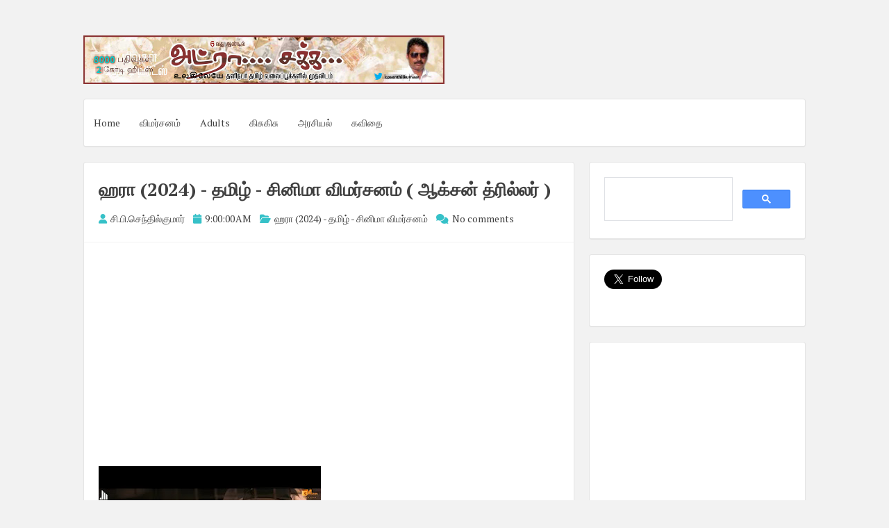

--- FILE ---
content_type: text/html; charset=UTF-8
request_url: https://www.adrasaka.com/2024/06/2024_02139615092.html
body_size: 19566
content:
<!DOCTYPE html>
<html dir='ltr' lang='en-US' xmlns='http://www.w3.org/1999/xhtml' xmlns:b='http://www.google.com/2005/gml/b' xmlns:data='http://www.google.com/2005/gml/data' xmlns:expr='http://www.google.com/2005/gml/expr'>
<head>
<script async='async' crossorigin='anonymous' src='https://pagead2.googlesyndication.com/pagead/js/adsbygoogle.js?client=ca-pub-3034010425590839'></script>
<meta charset='UTF-8'/>
<meta content='en-us' http-equiv='content-language'/>
<meta content='width=device-width, initial-scale=1, shrink-to-fit=no' name='viewport'/>
<link href='//pagead2.googlesyndication.com' rel='dns-prefetch'/>
<link href='//googleads.g.doubleclick.net' rel='dns-prefetch'/>
<link href='//tpc.googlesyndication.com' rel='dns-prefetch'/>
<link href='//stats.g.doubleclick.net' rel='dns-prefetch'/>
<link href='//www.gstatic.com' rel='dns-prefetch'/>
<link href='//pagead2.googlesyndication.com' rel='preconnect'/>
<link href='//googleads.g.doubleclick.net' rel='preconnect'/>
<link href='//tpc.googlesyndication.com' rel='preconnect'/>
<link href='//stats.g.doubleclick.net' rel='preconnect'/>
<link href='//www.gstatic.com' rel='preconnect'/>
<meta content='index, follow' name='robots'/>
<meta content='english' name='language'/>
<meta content='notranslate' name='google'/>
<meta content='text/html; charset=utf-8' http-equiv='Content-Type'/>
<meta content='utf-8' http-equiv='encoding'/>
<meta content='IE=Edge' http-equiv='X-UA-Compatible'/>
<meta content='telephone=no' name='format-detection'/>
<meta content='True' name='HandheldFriendly'/>
<meta content='@senthilcp' name='twitter:creator'/>
<meta content='www.adrasaka.com' name='twitter:domain'/>
<meta content='summary_large_image' name='twitter:card'/>
<meta content='@writer_cps' name='twitter:site'/>
<meta content='article' property='og:type'/>
<!-- <link expr:href='data:blog.url' rel='canonical'/> -->
<meta content='அட்ரா சக்க: ஹரா (2024) - தமிழ் - சினிமா  விமர்சனம்  ( ஆக்சன்  த்ரில்லர் ) ' property='twitter:title'/>
<meta content='சி பி எஸ்  ஃபைனல்  கமெண்ட் -  மோகன்  ரசிகைகள் மட்டும்  பார்க்கலாம். பொது  ரசிகர்கள்  தவிர்க்கலாம் . ரேட்டிங் 2 / 5 ' name='description'/>
<meta content='சி பி எஸ்  ஃபைனல்  கமெண்ட் -  மோகன்  ரசிகைகள் மட்டும்  பார்க்கலாம். பொது  ரசிகர்கள்  தவிர்க்கலாம் . ரேட்டிங் 2 / 5 ' name='og:description'/>
<meta content='https://blogger.googleusercontent.com/img/b/R29vZ2xl/AVvXsEgPSjUcDIEqv0fHy06Wu_a1JRHzB7jlv9jW8m7_8jliqR20yA0F2w8xB0dtfbMX0xkYld7NQh5EpLNo6xmAV8cR3_rOhbZkv3IpQUJdTp7VMQ0eJ_VwrKxWaSWqWP3XiiTr27QhMzftp1gUnS0jkzzlkZS7XC6sAlHG99ezf3HJW8KBWGl_ezTHBOTAg4UM/s72-c/haraa.webp' property='og:image'/>
<meta content='width=device-width, initial-scale=1, minimum-scale=1, maximum-scale=1, initial-scale=1' name='viewport'/>
<meta content='text/html; charset=UTF-8' http-equiv='Content-Type'/>
<meta content='blogger' name='generator'/>
<link href="https://www.adrasaka.com/favicon.ico" rel='icon' type='image/x-icon' />
<link href="https://www.adrasaka.com/2024/06/2024_02139615092.html" rel='canonical' />
<link rel="alternate" type="application/atom+xml" title="அட&#3021;ர&#3006; சக&#3021;க - Atom" href="https://www.adrasaka.com/feeds/posts/default" />
<link rel="alternate" type="application/rss+xml" title="அட&#3021;ர&#3006; சக&#3021;க - RSS" href="https://www.adrasaka.com/feeds/posts/default?alt=rss" />
<link rel="service.post" type="application/atom+xml" title="அட&#3021;ர&#3006; சக&#3021;க - Atom" href="https://www.blogger.com/feeds/2296885044956856259/posts/default" />

<link rel="alternate" type="application/atom+xml" title="அட&#3021;ர&#3006; சக&#3021;க - Atom" href="https://www.adrasaka.com/feeds/5693224116602183017/comments/default" />
<!--Can't find substitution for tag [blog.ieCssRetrofitLinks]-->
<link href='https://blogger.googleusercontent.com/img/b/R29vZ2xl/AVvXsEgPSjUcDIEqv0fHy06Wu_a1JRHzB7jlv9jW8m7_8jliqR20yA0F2w8xB0dtfbMX0xkYld7NQh5EpLNo6xmAV8cR3_rOhbZkv3IpQUJdTp7VMQ0eJ_VwrKxWaSWqWP3XiiTr27QhMzftp1gUnS0jkzzlkZS7XC6sAlHG99ezf3HJW8KBWGl_ezTHBOTAg4UM/s320/haraa.webp' rel='image_src'/>
<meta content='சி பி எஸ்  ஃபைனல்  கமெண்ட் -  மோகன்  ரசிகைகள் மட்டும்  பார்க்கலாம். பொது  ரசிகர்கள்  தவிர்க்கலாம் . ரேட்டிங் 2 / 5 ' name='description'/>
<meta content='http://www.adrasaka.com/2024/06/2024_02139615092.html' property='og:url'/>
<meta content='ஹரா (2024) - தமிழ் - சினிமா  விமர்சனம்  ( ஆக்சன்  த்ரில்லர் ) ' property='og:title'/>
<meta content='சி பி எஸ்  ஃபைனல்  கமெண்ட் -  மோகன்  ரசிகைகள் மட்டும்  பார்க்கலாம். பொது  ரசிகர்கள்  தவிர்க்கலாம் . ரேட்டிங் 2 / 5 ' property='og:description'/>
<meta content='https://blogger.googleusercontent.com/img/b/R29vZ2xl/AVvXsEgPSjUcDIEqv0fHy06Wu_a1JRHzB7jlv9jW8m7_8jliqR20yA0F2w8xB0dtfbMX0xkYld7NQh5EpLNo6xmAV8cR3_rOhbZkv3IpQUJdTp7VMQ0eJ_VwrKxWaSWqWP3XiiTr27QhMzftp1gUnS0jkzzlkZS7XC6sAlHG99ezf3HJW8KBWGl_ezTHBOTAg4UM/w1200-h630-p-k-no-nu/haraa.webp' property='og:image'/>
<link href='https://fonts.googleapis.com/css?family=PT+Serif:400,700,400italic,700italic&subset=latin,latin-ext' rel='stylesheet' type='text/css'/>
<link href='https://cdnjs.cloudflare.com/ajax/libs/font-awesome/6.2.0/css/all.min.css' rel='stylesheet'/>
<title>அட&#3021;ர&#3006; சக&#3021;க : ஹர&#3006; (2024) - தம&#3007;ழ&#3021; - ச&#3007;ன&#3007;ம&#3006;  வ&#3007;மர&#3021;சனம&#3021;  ( ஆக&#3021;சன&#3021;  த&#3021;ர&#3007;ல&#3021;லர&#3021; ) 
</title>
<!--[if lt IE 9]> <script src="https://html5shim.googlecode.com/svn/trunk/html5.js"></script> <![endif]-->
<style type='text/css'>
.image {  width: 100%; }  
body#layout ul{list-style-type:none;list-style:none}
body#layout ul li{list-style-type:none;list-style:none}
body#layout #headerbwrap {height:auto;}
body#layout #content {}
body#layout .widget_search {display:none;}
body#layout #mastheadpbt {overflow:hidden;}
body#layout #site-navigationpbt {display: none;}
body#layout .site-socialpbt {display: none;}
/* Variable definitions
   ====================

*/

/* Use this with templates/template-twocol.html */

.section, .widget {
  margin:0;
  padding:0;
}

/*--------------------------------------------------------------
Reset
--------------------------------------------------------------*/
html, body, div, span, applet, object, iframe,
h1, h2, h3, h4, h5, h6, p, blockquote, pre,
a, abbr, acronym, address, big, cite, code,
del, dfn, em, font, ins, kbd, q, s, samp,
small, strike, strong, sub, sup, tt, var,
dl, dt, dd, ol, ul, li,
fieldset, form, label, legend,
table, caption, tbody, tfoot, thead, tr, th, td {
	border: 0;
	font-family: inherit;
	font-size: 100%;
	font-style: inherit;
	font-weight: inherit;
	margin: 0;
	outline: 0;
	padding: 0;
	vertical-align: baseline;
}
html {
	font-size: 62.5%; 
	overflow-y: scroll; /* Keeps page centered in all browsers regardless of content height */
	-webkit-text-size-adjust: 100%; /* Prevents iOS text size adjust after orientation change, without disabling user zoom */
	-ms-text-size-adjust:     100%; /* www.456bereastreet.com/archive/201012/controlling_text_size_in_safari_for_ios_without_disabling_user_zoom/ */
	box-sizing: border-box; /* Apply a natural box layout model to the document; see http://www.paulirish.com/2012/box-sizing-border-box-ftw/ */
}
*,
*:before,
*:after { /* Inherit box-sizing to make it easier to change the property for components that leverage other behavior; see http://css-tricks.com/inheriting-box-sizing-probably-slightly-better-best-practice/ */
	box-sizing: inherit;
}

body {
	background: #f2f2f2; /* Fallback for when there is no custom background color defined. */
}
article,
aside,
details,
figcaption,
figure,
footer,
header,
main,
nav,
section {
	display: block;
}
ol, ul {
	list-style: none;
}
table { /* tables still need 'cellspacing="0"' in the markup */
	border-collapse: separate;
	border-spacing: 0;
}
caption, th, td {
	font-weight: normal;
	text-align: left;
}
blockquote:before, blockquote:after,
q:before, q:after {
	content: "";
}
blockquote, q {
	quotes: "" "";
}
a:focus {
	outline: thin dotted;
}
a:hover,
a:active {
	outline: 0;
}
a img {
	border: 0;
}

/*--------------------------------------------------------------
Typography
--------------------------------------------------------------*/
body,
button,
input,
select,
textarea {
	color: #888888;
	font-family: 'PT Serif', sans-serif;
	font-size: 14px;
	line-height: 1.8;
	text-rendering: optimizeLegibility;
	-webkit-font-smoothing: antialiased;
	-webkit-text-size-adjust: none;
}
h1, h2, h3, h4, h5, h6 {
	clear: both;
	color: #404040;
}
h1 {font-size: 26px;line-height:3.4rem;}
h2 {font-size: 24px;line-height:2.8rem;}
h3 {font-size: 20px;line-height:2.4rem;}
h4 {font-size: 18px;}
h5 {font-size: 15px;}
h6 {font-size: 12px;}
p {
	margin-bottom: 1.5em;
}
b, strong {
	font-weight: bold;
}
dfn, cite, em, i {
	font-style: italic;
}
blockquote {
	display: block;
	padding: 15px 15px 15px 45px;
	margin: 0 0 1.5em;
	position: relative;
	border-left: 5px solid #36c1c8;
	border-right: 2px solid #36c1c8;
}
blockquote::before {
	content: "\201C";
	font-size: 60px;
	line-height: 1;
	font-weight: bold;
	position: absolute;
	left: 10px;
	top: 5px;
}
address {
	margin: 0 0 1.5em;
}
pre {
	background: rgba(0,0,0,.05);
	font-family: "Courier 10 Pitch", Courier, monospace;
	font-size: 15px;
	font-size: 1.5rem;
	line-height: 1.6;
	margin-bottom: 1.6em;
	max-width: 100%;
	overflow: auto;
	padding: 1.6em;
}
code, kbd, tt, var {
	font: 15px Monaco, Consolas, "Andale Mono", "DejaVu Sans Mono", monospace;
}
abbr, acronym {
	border-bottom: 1px dotted #666;
	cursor: help;
}
mark, ins {
	background: #ffffff;
	text-decoration: none;
}
sup,
sub {
	font-size: 75%;
	height: 0;
	line-height: 0;
	position: relative;
	vertical-align: baseline;
}
sup {
	bottom: 1ex;
}
sub {
	top: .5ex;
}
small {
	font-size: 85%;
}
big {
	font-size: 125%;
}

/*--------------------------------------------------------------
Elements
--------------------------------------------------------------*/
hr {
	background-color: rgba(0,0,0,.05);
	border: 0;
	height: 1px;
	margin-bottom: 1.5em;
}
ul, ol {
	margin: 0 0 1.5em 3em;
}
ul {
	list-style: disc;
}
ol {
	list-style: decimal;
}
li > ul,
li > ol {
	margin-bottom: 0;
	margin-left: 1.5em;
}
dt {
	font-weight: bold;
}
dd {
	margin: 0 1.5em 1.5em;
}
img {
	height: auto; /* Make sure images are scaled correctly. */
	max-width: 100%; /* Adhere to container width. */
}
figure {
	margin: 0;
}
table {
	margin: 0 0 1.5em;
	width: 100%;
}
th {
	font-weight: bold;
}
.spaceLeft {
	padding-left: 5px;
}
.spaceRight {
	padding-right: 5px;
}
.spaceLeftDouble {
	padding-left: 10px;
}
.spaceRightDouble {
	padding-right: 10px;
}

/*--------------------------------------------------------------
Forms
--------------------------------------------------------------*/
button,
input,
select,
textarea {
	font-size: 100%; /* Corrects font size not being inherited in all browsers */
	margin: 0; /* Addresses margins set differently in IE6/7, F3/4, S5, Chrome */
	vertical-align: baseline; /* Improves appearance and consistency in all browsers */
}
button,
input[type="button"],
input[type="reset"],
input[type="submit"] {
	border: 1px solid #36c1c8;
	border-radius: 4px;
	background: #ffffff;
	cursor: pointer; /* Improves usability and consistency of cursor style between image-type 'input' and others */
	-webkit-appearance: none; /* Corrects inability to style clickable 'input' types in iOS */
	line-height: 1;
	padding: 8px 12px;
	-o-transition: all .3s ease-in-out;
	-moz-transition: all .3s ease-in-out;
	-webkit-transition: all .3s ease-in-out;
	transition: all .3s ease-in-out;
}
button:hover,
input[type="button"]:hover,
input[type="reset"]:hover,
input[type="submit"]:hover {
	background: #36c1c8;
	color: #ffffff;
}
button:focus,
input[type="button"]:focus,
input[type="reset"]:focus,
input[type="submit"]:focus,
button:active,
input[type="button"]:active,
input[type="reset"]:active,
input[type="submit"]:active {
	background: #36c1c8;
	color: #ffffff;
	outline: none;
}
input[type="checkbox"],
input[type="radio"] {
	padding: 0; /* Addresses excess padding in IE8/9 */
}

button::-moz-focus-inner,
input::-moz-focus-inner { /* Corrects inner padding and border displayed oddly in FF3/4 www.sitepen.com/blog/2008/05/14/the-devils-in-the-details-fixing-dojos-toolbar-buttons/ */
	border: 0;
	padding: 0;
}
input[type="text"],
input[type="email"],
input[type="url"],
input[type="password"],
input[type="search"],
textarea {
	color: #666;
	border: 1px solid rgba(0,0,0,.05);
	border-radius: 3px;
}
input[type="text"]:focus,
input[type="email"]:focus,
input[type="url"]:focus,
input[type="password"]:focus,
input[type="search"]:focus,
textarea:focus {
	outline: none;
	border: 1px solid rgba(0,0,0,.1);
}
input[type="text"],
input[type="email"],
input[type="url"],
input[type="password"],
input[type="search"] {
	padding: 3px;
}
textarea {
	overflow: auto; /* Removes default vertical scrollbar in IE6/7/8/9 */
	padding-left: 3px;
	vertical-align: top; /* Improves readability and alignment in all browsers */
	width: 100%;
}

/*--------------------------------------------------------------
Navigation
--------------------------------------------------------------*/
/*--------------------------------------------------------------
Links
--------------------------------------------------------------*/
a {
	color: #404040;
	text-decoration:none;
	-o-transition: color .3s ease-in-out;
	-moz-transition: color .3s ease-in-out;
	-webkit-transition: color .3s ease-in-out;
	transition: color .3s ease-in-out;
}
a:hover,
a:focus,
a:active {
	color: #36c1c8;
}

/*--------------------------------------------------------------
Menus
--------------------------------------------------------------*/
.main-navigationpbt ul li:hover > a, 
.main-navigationpbt li.current-menu-item > a, 
.main-navigationpbt li.current-menu-parent > a, 
.main-navigationpbt li.current-page-ancestor > a,
.main-navigationpbt .current_page_item > a, 
.main-navigationpbt .current_page_parent > a {
	background: rgba(0,0,0,.03);
}
.main-navigationpbt {
	clear: both;
	display: block;
	float: left;
	width: 100%;
}
.main-navigationpbt ul {
	list-style: none;
	margin: 0;
	padding-left: 0;
}
.main-navigationpbt li {
	float: left;
	position: relative;
}
.main-navigationpbt a {
	display: block;
	text-decoration: none;
	padding: 1.5em 1em;
	-o-transition: all .3s ease-in-out;
	-moz-transition: all .3s ease-in-out;
	-webkit-transition: all .3s ease-in-out;
	transition: all .3s ease-in-out;
}
.main-navigationpbt ul li .indicator {
	position: absolute;
	right: 43%;
	bottom: 5px;
	font-family: 'FontAwesome';
	font-size: 12px;
	line-height: 1;
}
.main-navigationpbt ul li .indicator:before {
	content: "\f0d7";
}
.main-navigationpbt ul ul li .indicator {
	right: 20px;
	bottom: 39%;
}
.main-navigationpbt ul ul li .indicator:before {
	content: "\f0da";
}
.main-navigationpbt ul ul {
	float: left;
	position: absolute;
	top: 67px;
	left: auto;
	z-index: 99999;
	background: #ffffff;
	border-bottom: 2px solid rgba(0,0,0,.1);
	visibility:hidden;
	opacity:0;
	transition:visibility 0s linear 0.3s,opacity 0.3s linear;
}
.main-navigationpbt ul ul ul {
	left: 100%;
	top: 0;
	visibility:hidden;
	opacity:0;
	transition:visibility 0s linear 0.3s,opacity 0.3s linear;
}
.main-navigationpbt ul ul a {
	width: 200px;
	font-size: 95%;
}
.main-navigationpbt ul ul li {
}
.main-navigationpbt li:hover > a {
}
.main-navigationpbt ul li:hover > ul {
	visibility:visible;
	opacity:1;
	transition-delay:0s;
}

.main-navigationpbt ul ul li:hover > ul {
	visibility:visible;
	opacity:1;
	transition-delay:0s;
}
.main-navigationpbt .current_page_item a,
.main-navigationpbt .current-menu-item a {
}
/* Small menu */
.menu-togglepbt {
	display: none;
}
@media screen and (max-width: 768px) {
	.menu-togglepbt,
	.main-navigationpbt.toggled .nav-menu {
		display: block;
		width: 100%;
		border-radius: 4px;
		background: #36c1c8;
		color: #ffffff;
		text-align: left;
		float:left;
		padding: 1em;
	}
	
	.main-navigationpbt.toggled .nav-menu ul {
		display: block;
		left: auto;
		position: relative;
		top: 0;
		border-bottom: 0px;
		padding-left: 5%;
		background: #36c1c8;
		width: 100%;
		opacity: 1;
		visibility: visible;
	}
	
	.main-navigationpbt.toggled ul ul a {
		font-size: 100%;
		width: 100%;
	}
	
	.menu-togglepbt i {
		float:right;
	}

	.main-navigationpbt ul {
		display: none;
	}
	
	.main-navigationpbt li {
		width: 100%;
	}
	
	.main-navigationpbt a {
		padding: .5em;
		color: #ffffff;
		border-bottom: 1px solid rgba(0,0,0,.05);
	}
	
	.main-navigationpbt a:hover {
		color: #ffffff;
	}
	
	.main-small-navigation .menu a {
	}
}

/*--------------------------------------------------------------
Accessibility
--------------------------------------------------------------*/
/* Text meant only for screen readers */
.screen-reader-text {
	clip: rect(1px, 1px, 1px, 1px);
	position: absolute !important;
	height: 1px;
	width: 1px;
	overflow: hidden;
}

.screen-reader-text:hover,
.screen-reader-text:active,
.screen-reader-text:focus {
	background-color: #f1f1f1;
	border-radius: 3px;
	box-shadow: 0 0 2px 2px rgba(0, 0, 0, 0.6);
	clip: auto !important;
	color: #21759b;
	display: block;
	font-size: 14px;
	font-weight: bold;
	height: auto;
	left: 5px;
	line-height: normal;
	padding: 15px 23px 14px;
	text-decoration: none;
	top: 5px;
	width: auto;
	z-index: 100000; /* Above WP toolbar */
}

/*--------------------------------------------------------------
Clearings
--------------------------------------------------------------*/
.clear:before,
.clear:after,
.entry-content:before,
.entry-content:after,
.site-headerpbt:before,
.site-headerpbt:after,
.site-contentpbt:before,
.site-contentpbt:after,
.site-footerpbt:before,
.site-footerpbt:after,
footer.entry-footerpbt:before,
footer.entry-footerpbt:after,
header.entry-header:before,
header.entry-header:after,
.nav-links:before,
.nav-links:after {
	content: '';
	display: table;
}

.clear:after,
.entry-content:after,
.site-headerpbt:after,
.site-contentpbt:after,
.site-footerpbt:after,
footer.entry-footerpbt:after,
header.entry-header:after,
.nav-links:after {
	clear: both;
}

/*--------------------------------------------------------------
Widgets
--------------------------------------------------------------*/
#secondarypbt .widget {
	margin: 0 0 1.5em;
	padding: 1.5em;
}

/* Make sure select elements fit in widgets */
.widget select {
	max-width: 100%;
}


#secondarypbt .widget h2 {
  font-size: 20px;
  line-height: 1.8;
}
#secondarypbt .widget h3 {
  font-size: 20px;
  line-height: 1.8;
}
/*
.widget-title {
	border-bottom: 1px solid rgba(0,0,0,.05);
	margin-bottom: 1em;
}
.widget-title h3 {
	display: inline-block;
	border-bottom: 1px solid #36c1c8;
	margin-bottom: -1px;
	padding: 3px 0;
	font-weight: 400;
	letter-spacing: -1px;
}
*/

/*--------------------------------------------------------------
Content
--------------------------------------------------------------*/
#pagepbt {
	max-width: 1040px;
	margin: 30px auto;
}
header.site-headerpbt {
	margin-bottom: 1.5em;
}
#primarypbt {
	width: 70%;
	float:left;
	padding-right: 1.5em;
}
#secondarypbt {
	width: 30%;
	float:right;
}
.site-brandingpbt, .site-socialpbt {
	padding: 1.5em 0;
}
.site-brandingpbt {
	float:left;
	width: 50%;
}
.site-socialpbt {
	float: right;
	padding: 1.5em 0 0 0;
	width: 50%;
	text-align: right;
    font-size: 20px;
}
.main-navigationpbt, .hentry, #secondarypbt .widget, header.page-header, #comments {
	background: #ffffff;
	border: 1px solid rgba(0,0,0,.1);
	border-bottom: 2px solid rgba(0,0,0,.1);
	-webkit-border-radius: 4px;
    -moz-border-radius: 4px;
    border-radius: 4px;
}
header.entry-header, footer.entry-footerpbt {
	padding: 0 1.5em;
}
header.entry-header {
	padding: 1.5em;
	border-bottom: 1px solid rgba(0,0,0,.05);
}
header.page-header {
	padding: 1.5em;
	margin-bottom: 1.5em;
}
header.page-header h1 span {
	font-weight: 700;
	letter-spacing: -1px;
}
header.entry-header .entry-title {
	font-weight: 700;
	margin-bottom: 0.5em;
}
footer.entry-footerpbt {
	padding: 1.5em;
	border-top: 1px solid rgba(0,0,0,.05);
}
.entry-featuredImg {
	position: relative;
}
.entry-featuredImg img {
	display: block;
	width:100%;
	-webkit-border-top-left-radius: 4px;
	-webkit-border-top-right-radius: 4px;
	-moz-border-radius-topleft: 4px;
	-moz-border-radius-topright: 4px;
	border-top-left-radius: 4px;
	border-top-right-radius: 4px;
}
span.overlay-img {
	background:url(https://blogger.googleusercontent.com/img/b/R29vZ2xl/AVvXsEgPzbs31mX5Jy03X9vT9qwxQdb35yGLTITFWZoF828ppWhJ0txmEFTFP-oebr_xXlMD7nAzaYVI6lD7icPBcY_4qvRVErFmGyuv9ByjsfuKAXP9uy2suWHYQjpvygMm_lJVQdVKP6sd9KzL/s1600/goto.png) center center no-repeat black;
	height: 100%;
	position: absolute;
	width: 100%;
	z-index: 10;	
	opacity: 0;
	-webkit-border-top-left-radius: 4px;
	-webkit-border-top-right-radius: 4px;
	-moz-border-radius-topleft: 4px;
	-moz-border-radius-topright: 4px;
	border-top-left-radius: 4px;
	border-top-right-radius: 4px;
}
#secondarypbt .widget ul {
	margin: 0;
	padding: 0;
	list-style-type: none;
}
#secondarypbt .widget ul li {
	border-bottom: 1px solid rgba(0,0,0,.05);
	padding: 1em 0;
}
h1.site-titlenbt {
	font-weight: 700;
	letter-spacing: -3px;
	font-size: 35px;
}
h2.site-descriptionnbt {
	font-weight: 300;
	font-size: 16px;
}
.posted-on, .byline, .comments-link, .cat-links, .entry-format {
	padding-right: 15px;
	font-weight: 300;
}
.comment-metadata .edit-link {
	display: block;
	float: none;
}
.readMoreLinkpbt {
	float: right;
	padding: 8px 12px;
	border-radius: 4px;
	border: 1px solid #36c1c8;
	line-height: 1;
	-o-transition: all .3s ease-in-out;
	-moz-transition: all .3s ease-in-out;
	-webkit-transition: all .3s ease-in-out;
	transition: all .3s ease-in-out;
}
.readMoreLinkpbt:hover {
	background: #36c1c8;
}
.readMoreLinkpbt:hover a {
	color: #ffffff;
}
.dataBottom a {
	border: 1px solid #36c1c8;
	border-radius: 4px;
	display: inline-block;
	margin: 2px 0;
	padding: 0px 5px;
	font-weight: 300;
	-o-transition: all .3s ease-in-out;
	-moz-transition: all .3s ease-in-out;
	-webkit-transition: all .3s ease-in-out;
	transition: all .3s ease-in-out;
}
.dataBottom a:hover {
	background: #36c1c8;
	color: #ffffff;
}
.entry-metapbt i {
	color: #36c1c8;
    margin-right: 2px;
}

.nav-links, .comments-title {
	background: #ffffff;
	border: 1px solid rgba(0,0,0,.1);
	border-bottom: 2px solid rgba(0,0,0,.1);
	border-radius: 4px;
}
.paging-navigation .nav-links, .comments-title {
	padding: 1.5em;
}
.nav-next {
	float: right;
}
.nav-previous {
	float: left;
}
.post-navigation .nav-previous {
	width: 50%;
	padding: 1.5em;
	float: left;
}
.post-navigation .nav-next {
	width: 50%;
	text-align: right;
	padding: 1.5em;
	border-left: 1px solid rgba(0,0,0,.1);
	float: right;
}
.page-content {
	background: #ffffff;
	padding: 1.5em !important;
	border: 1px solid rgba(0,0,0,.1);
	border-bottom: 2px solid rgba(0,0,0,.1);
	border-radius: 4px;
}
.taxonomy-description {
	margin-top: 1.5em;
}
.site-infopbt {
	font-size: 95%;
    text-align: center;
    margin-top: 20px;
}
.comment-awaiting-moderation {
	color: #ff0000;
}
/*--------------------------------------------------------------
Posts and pages
--------------------------------------------------------------*/
.hentry {
	margin: 0 0 1.5em;
}
.entry-content {
	margin: 1.5em 0 0;
	padding: 0 1.5em;
}

/*--------------------------------------------------------------
Media
--------------------------------------------------------------*/
/* Make sure embeds and iframes fit their containers */
embed,
iframe,
object {
	max-width: 100%;
}

@media all and (max-width: 1180px) {
	body {
		margin: 0 30px;
	}
	#pagepbt {
		max-width: 985px;
		margin: 30px auto;
	}
}
@media all and (max-width: 985px) {
	body {
		margin: 0 20px;
	}
	#pagepbt {
		max-width: 750px;
		margin: 20px auto;
	}
	.site-brandingpbt {
		width: 100%;
		text-align:center;
	}
	.site-socialpbt {
		width: 100%;
		text-align: center;
		padding: 0;
		padding-bottom: 1em;
	}
	#primarypbt, #secondarypbt {
		width: 100%;
		padding-right: 0em;
	}
	#secondarypbt {
		-webkit-column-count: 2;
		-webkit-column-gap: 15px;
		-moz-column-count: 2;
		-moz-column-gap: 15px;
		column-count: 2;
		column-gap: 15px;
	}
	#secondarypbt .widget {
		-webkit-column-break-inside: avoid;
		-moz-column-break-inside: avoid;
		column-break-inside: avoid;
	}
	.site-brandingpbt {
		text-align: center !important;
	}
}
@media all and (max-width: 767px) {
	#pagepbt {
		max-width: 445px;
		margin: 20px auto;
	}
	.posted-on, .byline, .comments-link, .cat-links, .entry-format {
		display: block;
	}
	#secondarypbt {
		-webkit-column-count: auto;
		-webkit-column-gap: initial;
		-moz-column-count: auto;
		-moz-column-gap: initial;
		column-count: auto;
		column-gap: initial;
	}
	#secondarypbt .widget {
		-webkit-column-break-inside: initial;
		-moz-column-break-inside: initial;
		column-break-inside: initial;
	}
	h1 {font-size: 22px;line-height:2.8rem;}
	h2 {font-size: 20px;line-height:2rem;}
	h3 {font-size: 16px;line-height:1.6rem;}
	h4 {font-size: 13px;}
	h5 {font-size: 10px;}
	h6 {font-size: 8px;}
	/*
	.widget-title h3 {
		padding: 5px 0;
	}
	*/
}
@media all and (max-width: 479px) {
	#pagepbt {
		max-width: 360px;
		margin: 20px auto;
	}
}

h2.date-header {
  margin: 10px 0px;
  display: none;
}

.main .widget {
  margin: 0 0 5px;
  padding: 0 0 2px;
}

.main .Blog {
  border-bottom-width: 0;
}

#header .description {
}

/* Comments----------------------------------------------- */
#comments {
	padding:10px 20px;
	margin-bottom:20px;
}

#comments h4 {
    font-size:22px;
    margin-bottom:10px;
}

#comments ol {
    margin-left:0;
}

.deleted-comment {
  font-style: italic;
  color: gray;
}

#blog-pager-newer-link {
  float: left;
}

#blog-pager-older-link {
  float: right;
}

#blog-pager {
  text-align: center;
  padding:5px;
  margin:10px 0;
}

.feed-links {
  clear: both;
}

.comment-form {
}

#navbar-iframe {
  height: 0;
  visibility: hidden;
  display: none;
}

.author-profile {
    background: #f6f6f6;
    border: 1px solid #eee;
    margin: 10px 0 10px 0;
    padding: 8px 15px;
    overflow: hidden;
}

.author-profile img {
    border: 1px solid #ddd;
    float: left;
    margin-right: 10px;
}

.post-iconspbt {
    margin: 5px 0 0 0;
    padding: 0px 10px;
}

.post-locationpbt {
    margin: 5px 0;
    padding: 5px 15px;
}

.related-postbwrap {
    margin: 10px auto 0;
    padding: 10px 20px;
}

.related-postbwrap h4 {
    font-weight: bold;
    margin: 10px 0;
}

.related-post-style-2,.related-post-style-2 li {
    list-style: none;
    margin: 0;
    padding: 0;
}

.related-post-style-2 li {
    border-top: 0px solid #eee;
    overflow: hidden;
    padding: 10px 0px;
}

.related-post-style-2 li:first-child {
    border-top: none;
}

.related-post-style-2 .related-post-item-thumbnail {
    width: 80px;
    height: 80px;
    max-width: none;
    max-height: none;
    background-color: transparent;
    border: none;
    float: left;
    margin: 2px 10px 0 0;
    padding: 0;
}

.related-post-style-2 .related-post-item-title {
    font-weight: normal;
    font-size: 100%;
}

.related-post-style-2 .related-post-item-summary {
    display: block;
}

.pbtsharethisbutt {
    overflow: hidden;
    padding: 10px 0 5px;
    margin: 0;
}

.pbtsharethisbutt ul {
    list-style: none;
    list-style-type: none;
    margin: 0;
    padding: 0;
}

.pbtsharethisbutt ul li {
    float: left;
    margin: 0;
    padding: 0;
}

.pbtsharethisbutt ul li a {
    padding: 0 10px;
    display: inline-block;
}

.pbtsharethisbutt ul li a:hover {
}

.separator a[style="margin-left: 1em; margin-right: 1em;"] {margin-left: auto!important;margin-right: auto!important;}
.separator a[style="clear: left; float: left; margin-bottom: 1em; margin-right: 1em;"] {clear: none !important; float: none !important; margin-bottom: 0em !important; margin-right: 0em !important;}
.separator a[style="clear: left; float: left; margin-bottom: 1em; margin-right: 1em;"] img {float: left !important; margin: 0px 10px 10px 0px;}
.separator a[style="clear: right; float: right; margin-bottom: 1em; margin-left: 1em;"] {clear: none !important; float: none !important; margin-bottom: 0em !important; margin-left: 0em !important;}
.separator a[style="clear: right; float: right; margin-bottom: 1em; margin-left: 1em;"] img {float: right !important; margin: 0px 0px 10px 10px;}

.PopularPosts .widget-content ul li {
  padding:6px 0px;
}

.reaction-buttons table{
  border:none;
  margin-bottom:5px;
}

.reaction-buttons table, .reaction-buttons td{
  border:none !important;
}

.pbtthumbimg {
  float:left;
  margin:0px 10px 5px 0px;
  padding:4px;
  border:0px solid #eee;
  background:none;
  width:200px;
  height:auto;
}   
  </style>
<style id='page-skin-1' type='text/css'><!--
*/
--></style>
<link href='https://www.blogger.com/dyn-css/authorization.css?targetBlogID=2296885044956856259&amp;zx=61067c3a-6673-460b-a7f7-068b3f7fb289' media='none' onload='if(media!=&#39;all&#39;)media=&#39;all&#39;' rel='stylesheet'/><noscript><link href='https://www.blogger.com/dyn-css/authorization.css?targetBlogID=2296885044956856259&amp;zx=61067c3a-6673-460b-a7f7-068b3f7fb289' rel='stylesheet'/></noscript>
<meta name='google-adsense-platform-account' content='ca-host-pub-1556223355139109'/>
<meta name='google-adsense-platform-domain' content='blogspot.com'/>

<script async src="https://pagead2.googlesyndication.com/pagead/js/adsbygoogle.js?client=ca-pub-3034010425590839&host=ca-host-pub-1556223355139109" crossorigin="anonymous"></script>

<!-- data-ad-client=ca-pub-3034010425590839 -->

</head>

<!--<body>--><body>

 


<div id='pagepbt'>
<header class='site-headerpbt' id='mastheadpbt' role='banner'>
<div class='site-brandingpbt'>
<div class='headersec section' id='headersec'><div class='widget Header' data-version='1' id='Header1'>
<div id='header-inner'>
<a href="https://www.adrasaka.com/" style='display: block'>
<img alt='அட்ரா சக்க' height='132px; ' id='Header1_headerimg' src='https://blogger.googleusercontent.com/img/b/R29vZ2xl/AVvXsEjFzmxdH-JajZq9Tp3N9GgWkYbKEtlejJaRNK4dE3hHOz3bXAHePYBxPmu7CqtqaV3ESe4R2rFfT6l7YGnBSn4duLeRzbswyC9bZxn2xxICRGHd1w-W5k7_Pv3C8LRJnFI5uFCFy7ozZ0wq/s1600/unnamed+2.png' style='display: block;padding-left:0px;padding-top:0px;' width='980px; '/>
</a>
</div>
</div></div>
</div>
<nav class='main-navigationpbt' id='site-navigationpbt' role='navigation'>
<button class='menu-togglepbt'>Menu<i class='fa fa-align-justify'></i></button>
<div class='menu-pbt-container'>
<ul class='menupbt'>
<li><a href="https://www.adrasaka.com/">Home</a></li>
<li><a href='https://www.adrasaka.com/p/search.html?q=%E0%AE%B5%E0%AE%BF%E0%AE%AE%E0%AE%B0%E0%AF%8D%E0%AE%9A%E0%AE%A9%E0%AE%AE%E0%AF%8D'>வ&#3007;மர&#3021;சனம&#3021;</a></li>
<li><a href='https://www.adrasaka.com/p/search.html?q=%E0%AE%AA%E0%AF%86%E0%AE%A3%E0%AF%8D'>Adults</a></li>
<li><a href='https://www.adrasaka.com/p/search.html?q=%E0%AE%95%E0%AE%BF%E0%AE%9A%E0%AF%81%E0%AE%95%E0%AE%BF%E0%AE%9A%E0%AF%81'>க&#3007;ச&#3009;க&#3007;ச&#3009;</a></li>
<li><a href='https://www.adrasaka.com/p/search.html?q=%E0%AE%85%E0%AE%B0%E0%AE%9A%E0%AE%BF%E0%AE%AF%E0%AE%B2%E0%AF%8D'>அரச&#3007;யல&#3021;</a></li>
<li><a href='https://www.adrasaka.com/p/search.html?q=%E0%AE%95%E0%AE%B5%E0%AE%BF%E0%AE%A4%E0%AF%88'>கவ&#3007;த&#3016;</a></li>
</ul>
</div>
</nav><!-- #site-navigation -->
</header><!-- #masthead -->
<div class='site-contentpbt' id='contentpbt'>
<div class='content-areapbt' id='primarypbt'>
<div class='site-mainpbt' id='mainpbt' role='main'>
<div class='mainblogsec section' id='mainblogsec'><div class='widget Blog' data-version='1' id='Blog1'>
<div class='blog-posts hfeed'>
<!--Can't find substitution for tag [defaultAdStart]-->

          <div class="date-outer">
        
<h2 class='date-header'><span>Wednesday, June 26, 2024</span></h2>

          <div class="date-posts">
        
<div class='post-outer'>
<article class='post hentry' itemprop='blogPost' itemscope='itemscope' itemtype='http://schema.org/BlogPosting'>
<meta content='https://blogger.googleusercontent.com/img/b/R29vZ2xl/AVvXsEgPSjUcDIEqv0fHy06Wu_a1JRHzB7jlv9jW8m7_8jliqR20yA0F2w8xB0dtfbMX0xkYld7NQh5EpLNo6xmAV8cR3_rOhbZkv3IpQUJdTp7VMQ0eJ_VwrKxWaSWqWP3XiiTr27QhMzftp1gUnS0jkzzlkZS7XC6sAlHG99ezf3HJW8KBWGl_ezTHBOTAg4UM/s320/haraa.webp' itemprop='image'/>
<a name='5693224116602183017'></a>
<header class='entry-header'>
<h1 class='post-title entry-title' itemprop='name'>
<a href="https://www.adrasaka.com/2024/06/2024_02139615092.html">ஹர&#3006; (2024) - தம&#3007;ழ&#3021; - ச&#3007;ன&#3007;ம&#3006;  வ&#3007;மர&#3021;சனம&#3021;  ( ஆக&#3021;சன&#3021;  த&#3021;ர&#3007;ல&#3021;லர&#3021; ) </a>
</h1>
<div class='entry-metapbt'>
<span class='post-author vcard'><i class='fa fa-user'></i>&nbsp;<span class='fn' itemprop='author' itemscope='itemscope' itemtype='http://schema.org/Person'><meta content='https://www.blogger.com/profile/18303159444918600631' itemprop='url'/><a class='g-profile' href='https://www.blogger.com/profile/18303159444918600631' rel='author' title='author profile'><span itemprop='name'>ச&#3007;.ப&#3007;.ச&#3014;ந&#3021;த&#3007;ல&#3021;க&#3009;ம&#3006;ர&#3021;</span></a></span></span>&nbsp;&nbsp;&nbsp;
<i class='fa fa-calendar'></i>&nbsp;<meta content='http://www.adrasaka.com/2024/06/2024_02139615092.html' itemprop='url'/><a class='timestamp-link' href="https://www.adrasaka.com/2024/06/2024_02139615092.html" rel='bookmark' title='permanent link'><span class='published updated' itemprop='datePublished' title='2024-06-26T09:00:00+05:30'>9:00:00&#8239;AM</span></a>&nbsp;&nbsp;&nbsp;
<i class='fa fa-folder-open'></i>&nbsp;<a href="https://www.adrasaka.com/search/label/%E0%AE%B9%E0%AE%B0%E0%AE%BE%20%282024%29%20-%20%E0%AE%A4%E0%AE%AE%E0%AE%BF%E0%AE%B4%E0%AF%8D%20-%20%E0%AE%9A%E0%AE%BF%E0%AE%A9%E0%AE%BF%E0%AE%AE%E0%AE%BE%20%20%E0%AE%B5%E0%AE%BF%E0%AE%AE%E0%AE%B0%E0%AF%8D%E0%AE%9A%E0%AE%A9%E0%AE%AE%E0%AF%8D" rel='tag'>ஹர&#3006; (2024) - தம&#3007;ழ&#3021; - ச&#3007;ன&#3007;ம&#3006;  வ&#3007;மர&#3021;சனம&#3021;</a>&nbsp;&nbsp;&nbsp;
<i class='fa fa-comments'></i>&nbsp;<a href='https://www.blogger.com/comment/fullpage/post/2296885044956856259/5693224116602183017' onclick=''>No comments</a>&nbsp;&nbsp;&nbsp;
</div>
</header>
<ins class='adsbygoogle' data-ad-client='ca-pub-3034010425590839' data-ad-format='auto' data-ad-slot='5020509898' data-full-width-responsive='true' style='display:block'></ins>
<script>
(adsbygoogle = window.adsbygoogle || []).push({});
</script>
<div class='post-header-line-1'></div>
<div class='post-body entry-content' id='post-body-5693224116602183017' itemprop='articleBody'>
<p style="text-align: justify;"></p><div class="separator" style="clear: both; text-align: justify;"><a href="https://blogger.googleusercontent.com/img/b/R29vZ2xl/AVvXsEgPSjUcDIEqv0fHy06Wu_a1JRHzB7jlv9jW8m7_8jliqR20yA0F2w8xB0dtfbMX0xkYld7NQh5EpLNo6xmAV8cR3_rOhbZkv3IpQUJdTp7VMQ0eJ_VwrKxWaSWqWP3XiiTr27QhMzftp1gUnS0jkzzlkZS7XC6sAlHG99ezf3HJW8KBWGl_ezTHBOTAg4UM/s480/haraa.webp" imageanchor="1" style="margin-left: 1em; margin-right: 1em;"><img border="0" data-original-height="360" data-original-width="480" height="240" src="https://blogger.googleusercontent.com/img/b/R29vZ2xl/AVvXsEgPSjUcDIEqv0fHy06Wu_a1JRHzB7jlv9jW8m7_8jliqR20yA0F2w8xB0dtfbMX0xkYld7NQh5EpLNo6xmAV8cR3_rOhbZkv3IpQUJdTp7VMQ0eJ_VwrKxWaSWqWP3XiiTr27QhMzftp1gUnS0jkzzlkZS7XC6sAlHG99ezf3HJW8KBWGl_ezTHBOTAg4UM/s320/haraa.webp" width="320" /></a></div><br />ப&#3006;ல&#3009;மக&#3015;ந&#3021;த&#3007;ர&#3006;&nbsp; இயக&#3021;க&#3007;ய&nbsp; ம&#3009;தல&#3021;&nbsp; படம&#3006;ன&nbsp; க&#3019;க&#3007;ல&#3006; (1977) - கன&#3021;னடம&#3021;&nbsp; த&#3006;ன&#3021;&nbsp; ம&#3019;கன&#3021;&nbsp; நட&#3007;கர&#3021;&nbsp; ஆக&nbsp; அற&#3007;ம&#3009;கம&#3021;&nbsp; ஆன&nbsp; ம&#3009;தல&#3021;&nbsp; படம&#3021;. ம&#3010;ட&#3009;பன&#3007; (1960) தம&#3007;ழ&#3007;ல&#3021;&nbsp; அவர&#3021;&nbsp; நட&#3007;த&#3021;த&nbsp; ம&#3009;தல&#3021;&nbsp; படம&#3021;. ஆன&#3006;ல&#3021;&nbsp; கத&#3006;ந&#3006;யகன&#3021;&nbsp; ஆக&nbsp; நட&#3007;த&#3021;த&nbsp; ம&#3009;தல&#3021;&nbsp; படம&#3021;&nbsp; ந&#3014;ஞ&#3021;சத&#3021;த&#3016;க&#3021;க&#3007;ள&#3021;ள&#3006;த&#3015; (1980) . த&#3018;டர&#3021;ந&#3021;த&#3009;&nbsp; வ&#3014;ள&#3021;ள&#3007;&nbsp; வ&#3007;ழ&#3006;ப&#3021;படங&#3021;கள&#3007;ல&#3021;&nbsp; நட&#3007;த&#3021;த&nbsp; அவர&#3021;&nbsp; உர&#3009;வம&#3021; (1991)&nbsp; படத&#3021;த&#3007;ல&#3021;&nbsp; க&#3019;ரம&#3006;க&nbsp; நட&#3007;த&#3021;த&#3009; த&#3019;ல&#3021;வ&#3007;&nbsp; கண&#3021;ட&#3006;ர&#3021;. ச&#3009;ட&#3021;ட&nbsp; பழம&#3021; (2006) அவர&#3021; நட&#3007;த&#3021;த&nbsp; கட&#3016;ச&#3007;ப&#3021;படம&#3021;. ந&#3008;ண&#3021;ட&nbsp; இட&#3016;வ&#3014;ள&#3007;க&#3021;க&#3009;ப&#3021;ப&#3007;ன&#3021;&nbsp; தன&#3021;&nbsp; 68 வத&#3009;&nbsp; வயத&#3007;ல&#3021;&nbsp; கத&#3016;ய&#3007;ன&#3021;&nbsp; ந&#3006;யகன&#3021;&nbsp; ஆக&nbsp; இத&#3007;ல&#3021;&nbsp; நட&#3007;த&#3021;த&#3007;ர&#3009;க&#3021;க&#3007;ற&#3006;ர&#3021;.<p></p><p style="text-align: justify;"><br /></p><p style="text-align: justify;">&nbsp;ர&#3006;மர&#3006;ஜன&#3007;ன&#3021;&nbsp; கம&#3021;&nbsp; ப&#3015;க&#3021;&nbsp; படம&#3006;ன&nbsp; ச&#3006;ம&#3006;ன&#3021;யன&#3021;&nbsp; உடன&#3021;&nbsp; ஒப&#3021;ப&#3007;ட&#3009;க&#3016;ய&#3007;ல&#3021; இத&#3009;&nbsp; ஓரளவ&#3009;&nbsp; பரவ&#3006;ய&#3007;ல&#3021;ல&#3016;&nbsp; என&#3021;ற&#3015;&nbsp; ச&#3018;ல&#3021;லல&#3006;ம&#3021;.ர&#3006;மர&#3006;ஜன&#3009;க&#3021;க&#3009;&nbsp; ப&#3006;ட&#3007;&nbsp; ஃப&#3007;ட&#3021;ன&#3014;ஸ&#3021;&nbsp; இல&#3021;ல&#3016; . வ&#3007;பத&#3021;த&#3007;ன&#3021;&nbsp; க&#3006;ரணம&#3006;க உடல&#3021;&nbsp; அம&#3016;ப&#3021;ப&#3009;&nbsp; ம&#3006;ற&#3007;&nbsp; வ&#3007;ட&#3021;டத&#3009;. ம&#3009;கம&#3009;ம&#3021;&nbsp; ம&#3006;ற&#3007;வ&#3007;ட&#3021;டத&#3009; . ஆன&#3006;ல&#3021;&nbsp; ம&#3019;கன&#3021;&nbsp; அப&#3021;பட&#3007;ய&#3015;&nbsp; இர&#3009;க&#3021;க&#3007;ற&#3006;ர&#3021;. ச&#3009;ற&#3009; ச&#3009;ற&#3009;ப&#3021;ப&#3006;க சண&#3021;ட&#3016; ப&#3019;ட&#3009;க&#3007;ற&#3006;ர&#3021;. எஸ&#3021;&nbsp; என&#3021;&nbsp; ச&#3009;ர&#3015;ந&#3021;தர&#3021;&nbsp; க&#3009;ரல&#3016;&nbsp; ரச&#3007;த&#3021;தவர&#3021;கள&#3009;க&#3021;க&#3009;&nbsp; அவரத&#3009;&nbsp; ச&#3018;ந&#3021;தக&#3021;க&#3009;ரல&#3021;&nbsp; ஜ&#3008;ரண&#3007;க&#3021;கக&#3021;க&#3018;ஞ&#3021;சம&#3021;&nbsp; கஷ&#3021;டம&#3021;&nbsp; த&#3006;ன&#3021;&nbsp; &nbsp; &nbsp; &nbsp; &nbsp; &nbsp;<span style="text-align: justify;">&nbsp; &nbsp; &nbsp;&nbsp;</span></p><p style="text-align: justify;"><br /></p><p style="text-align: justify;">ஸ&#3021;ப&#3006;ய&#3021;லர&#3021;&nbsp; அல&#3014;ர&#3021;ட&#3021;</p><p style="text-align: justify;"><br /></p><p style="text-align: justify;">ந&#3006;யகன&#3009;க&#3021;க&#3009;&nbsp; த&#3007;ர&#3009;மணம&#3021;&nbsp; ஆக&#3007;&nbsp; மன&#3016;வ&#3007;&nbsp; , மகள&#3021;&nbsp; உடன&#3021;&nbsp; சந&#3021;த&#3019;ஷம&#3006;க&nbsp; இர&#3009;க&#3021;க&#3007;ற&#3006;ர&#3021;. ட&#3008;ன&#3021;&nbsp; ஏஜ&#3021;&nbsp; வயத&#3006;ன&nbsp; மகள&#3021;&nbsp; த&#3007;ட&#3008;ர&#3021;&nbsp; என&nbsp; ரய&#3007;ல&#3021;&nbsp; ம&#3009;ன&#3021;&nbsp; வ&#3007;ழ&#3009;ந&#3021;த&#3009;&nbsp; தற&#3021;க&#3018;ல&#3016;&nbsp; ச&#3014;ய&#3021;த&#3009;&nbsp; க&#3018;ண&#3021;டத&#3006;கத&#3021;தகவல&#3021;&nbsp; வர&#3009;க&#3007;றத&#3009; . தன&#3021;&nbsp; மகள&#3021;&nbsp; ச&#3006;வ&#3007;ல&#3021;&nbsp; இர&#3009;க&#3021;க&#3009;ம&#3021;&nbsp; மர&#3021;மத&#3021;த&#3016;க&#3021;கண&#3021;டற&#3007;ய , அதற&#3021;க&#3009;க&#3021;க&#3006;ரணம&#3006;னவர&#3021;கள&#3016;ப&#3021;பழ&#3007;&nbsp; வ&#3006;ங&#3021;க&nbsp; ந&#3006;யகன&#3021;&nbsp; எட&#3009;க&#3021;க&#3009;ம&#3021;&nbsp; ம&#3009;யற&#3021;ச&#3007;கள&#3021;&nbsp; த&#3006;ன&#3021;&nbsp; ம&#3008;த&#3007;&nbsp; த&#3007;ர&#3016;க&#3021;கத&#3016;&nbsp;</p><p style="text-align: justify;"><br /></p><p style="text-align: justify;">ந&#3006;யகன&#3021;&nbsp; ஆக&nbsp; ம&#3019;கன&#3021; . நல&#3021;ல&nbsp; நட&#3007;ப&#3021;ப&#3009; .&nbsp; சண&#3021;ட&#3016;க&#3021;க&#3006;ட&#3021;ச&#3007;கள&#3007;ல&#3021;&nbsp; த&#3009;ட&#3007;ப&#3021;ப&#3009; .&nbsp; &nbsp;த&#3006;ட&#3007;&nbsp; அவரத&#3009;&nbsp; ம&#3009;கத&#3021;த&#3009;க&#3021;க&#3009;ப&#3021;ப&#3018;ர&#3009;ந&#3021;தவ&#3015;&nbsp; இல&#3021;ல&#3016; . அந&#3021;தக&#3021;க&#3015;ரக&#3021;டர&#3009;க&#3021;க&#3009;&nbsp; அத&#3009;&nbsp; த&#3015;வ&#3016;ய&#3009;ம&#3021;&nbsp; இல&#3021;ல&#3016; , ஆன&#3006;ல&#3021;&nbsp; வய&#3019;த&#3007;கத&#3021;த&#3016;&nbsp; மற&#3016;க&#3021;க&nbsp; &nbsp;த&#3015;வ&#3016;ப&#3021;பட&#3021;ட&#3007;ர&#3009;க&#3021;கல&#3006;ம&#3021;. பலவ&#3008;னம&#3006;ன&nbsp; த&#3007;ர&#3016;க&#3021;கத&#3016;ய&#3016;&nbsp; ஒற&#3021;ற&#3016;&nbsp; ஆள&#3006;கத&#3021;த&#3019;ள&#3007;ல&#3021;&nbsp; ச&#3009;மந&#3021;த&#3009;&nbsp; ச&#3014;ல&#3021;வத&#3007;ல&#3021;&nbsp; அவர&#3009;க&#3021;க&#3009;&nbsp; வ&#3014;ற&#3021;ற&#3007;ய&#3015;&nbsp;</p><p style="text-align: justify;"><br /></p><p style="text-align: justify;">&nbsp;ந&#3006;யக&#3007;&nbsp; ஆக&nbsp; அன&#3009;ம&#3019;ள&#3021;&nbsp; &nbsp;கச&#3021;ச&#3007;தம&#3006;க&nbsp; நட&#3007;த&#3021;த&#3009;&nbsp; ம&#3019;கன&#3009;க&#3021;க&#3009;&nbsp; த&#3009;ண&#3016;ய&#3006;க&nbsp; வர&#3009;க&#3007;ற&#3006;ர&#3021;. அவரத&#3009;&nbsp; &nbsp; ந&#3014;ற&#3021;ற&#3007;ய&#3016;&nbsp; வ&#3014;ற&#3009;ம&#3021;&nbsp; ந&#3014;ற&#3021;ற&#3007;ய&#3006;கப&#3021;ப&#3006;ர&#3021;க&#3021;க&nbsp; ந&#3015;ர&#3021;வத&#3009;&nbsp; ச&#3019;கம&#3021;&nbsp; த&#3006;ன&#3021;&nbsp;</p><p style="text-align: justify;"><br /></p><p style="text-align: justify;">&nbsp;மகள&#3021;&nbsp; ஆக&nbsp; ஸ&#3021;வ&#3006;த&#3007;&nbsp; அத&#3007;க&nbsp; வ&#3006;ய&#3021;ப&#3021;ப&#3007;ல&#3021;ல&#3016;&nbsp; என&#3021;ற&#3006;ல&#3009;ம&#3021;&nbsp; வந&#3021;தவர&#3016;&nbsp; பரவ&#3006;ய&#3007;ல&#3021;ல&#3016;&nbsp;</p><p style="text-align: justify;">&nbsp; ந&#3006;யகன&#3009;க&#3021;க&#3009;&nbsp; உதவ&#3007;&nbsp; ஆக&nbsp; வர&#3009;ம&#3021; அன&#3007;த&#3006;&nbsp; ந&#3006;யர&#3021;&nbsp; ஆக&#3021;சன&#3021;&nbsp; க&#3006;ட&#3021;ச&#3007;கள&#3007;ல&#3021;&nbsp; அசத&#3021;த&#3009;க&#3007;ற&#3006;ர&#3021;</p><p style="text-align: justify;">&nbsp; வ&#3007;ல&#3021;லன&#3021;&nbsp; ஆக&nbsp; இயக&#3021;க&#3009;நர&#3021;&nbsp; ச&#3009;ர&#3015;ஷ&#3021;ம&#3015;ணன&#3021;&nbsp; ச&#3009;ம&#3006;ர&#3021;&nbsp; ரகம&#3021; . 20&nbsp; எம&#3021; எல&#3021; ஏக&#3021;கள&#3016;&nbsp; க&#3016;வசம&#3021;&nbsp; வ&#3016;த&#3021;த&#3007;ர&#3009;ந&#3021;த&#3009;&nbsp; ம&#3009;தல&#3021;வர&#3016;ய&#3015;&nbsp; ம&#3007;ரட&#3021;ட&#3009;ம&#3021;&nbsp; ஆள&#3006;க&nbsp; வன&#3007;த&#3006;&nbsp; வ&#3007;ஜய&#3021;க&#3009;ம&#3006;ர&#3021;&nbsp; நல&#3021;ல&nbsp; வ&#3007;ல&#3021;ல&#3007;த&#3021;தனம&#3021; . ம&#3009;தல&#3021;வர&#3006;க&nbsp; வர&#3009;ம&#3021;&nbsp; பழ&nbsp; கர&#3009;ப&#3021;ப&#3016;ய&#3006;&nbsp; ஒர&#3015;&nbsp; ம&#3006;த&#3007;ர&#3007;ய&#3006;ன&nbsp; நட&#3007;ப&#3021;ப&#3016;&nbsp; த&#3018;டர&#3021;ந&#3021;த&#3009;&nbsp; பல&nbsp; படங&#3021;கள&#3007;ல&#3021;&nbsp; தந&#3021;த&#3009;&nbsp; வர&#3009;க&#3007;ற&#3006;ர&#3021;</p><p style="text-align: justify;"><br /></p><p style="text-align: justify;">ரச&#3006;ந&#3021;த&#3021; அர&#3021;வ&#3007;ந&#3021;த&#3021;&nbsp; த&#3006;ன&#3021;&nbsp; இச&#3016; . இரண&#3021;ட&#3009;&nbsp; ப&#3006;டல&#3021;கள&#3021;&nbsp; ச&#3009;ம&#3006;ர&#3021;&nbsp; ரகம&#3021; . ப&#3007;ஜ&#3007;எம&#3021;&nbsp; &nbsp;பரவ&#3006;ய&#3007;ல&#3021;ல&#3016;&nbsp; க&#3009;ண&#3006; வ&#3007;ன&#3021;&nbsp; எட&#3007;ட&#3021;ட&#3007;ங&#3021;க&#3007;ல&#3021;&nbsp; படம&#3021; இரண&#3021;ட&#3015;&nbsp; க&#3006;ல&#3021;&nbsp; மண&#3007;&nbsp; ந&#3015;ரம&#3021;&nbsp; ஓட&#3009;க&#3007;றத&#3009;&nbsp;</p><p style="text-align: justify;"><br /></p><p style="text-align: justify;">மன&#3019;&nbsp; த&#3007;னகரன&#3021; , ப&#3007;ரகத&#3021; ம&#3009;ன&#3009;ச&#3006;ம&#3007; ,., ம&#3019;கன&#3021;&nbsp; ம&#3010;வர&#3009;ம&#3021;&nbsp; ஒள&#3007;ப&#3021;பத&#3007;வ&#3009; ஓக&#3021;க&#3015;&nbsp; ரகம&#3021;. ம&#3019;கன&#3016;&nbsp; அழக&#3006;க&#3006;ட&#3021;ட&#3007;&nbsp; இர&#3009;க&#3021;க&#3007;ற&#3006;ர&#3021;கள&#3021;&nbsp;</p><p style="text-align: justify;"><br /></p><p style="text-align: justify;">&nbsp;த&#3007;ர&#3016;க&#3021;கத&#3016; எழ&#3009;த&#3007;&nbsp; இயக&#3021;க&#3007;&nbsp; இர&#3009;ப&#3021;பவர&#3021;&nbsp; ஜ&#3007;&nbsp; வ&#3007;ஜய&#3021; ஸ&#3021;ர&#3008;. அரதப&#3021;பழச&#3006;ன&nbsp; கத&#3016;. த&#3007;ர&#3016;க&#3021;கத&#3016;ய&#3007;ல&#3009;ம&#3021;&nbsp; ப&#3009;த&#3009;ம&#3016;&nbsp; இல&#3021;ல&#3016; . ம&#3019;கன&#3021;&nbsp; மட&#3021;ட&#3009;ம&#3015;&nbsp; ஒர&#3015;&nbsp; ப&#3007;ளஸ&#3021;&nbsp;</p><p style="text-align: justify;"><br /></p><p style="text-align: justify;"><br /></p><p style="text-align: justify;"><br /></p><p style="text-align: justify;"><b>சப&#3006;ஷ&#3021;&nbsp; ட&#3016;ரக&#3021;டர&#3021;</b></p><p style="text-align: justify;"><br /></p><p style="text-align: justify;">1&nbsp; ம&#3019;கன&#3021;&nbsp; க&#3016;ய&#3007;ல&#3021;&nbsp; ஒர&#3009;&nbsp; ம&#3016;க&#3021;க&#3016;க&#3021;க&#3018;ட&#3009;த&#3021;த&#3009;&nbsp; ஒர&#3009;&nbsp; ப&#3006;டல&#3021;&nbsp; க&#3006;ட&#3021;ச&#3007;ய&#3007;ல&#3021;&nbsp; ச&#3014;ண&#3021;ட&#3021;ட&#3007;ம&#3014;ண&#3021;ட&#3021;&nbsp; ஆக&nbsp; எட&#3009;க&#3021;க&#3006;மல&#3021;&nbsp; வ&#3007;ட&#3021;டத&#3009;&nbsp;</p><p style="text-align: justify;"><br /></p><p style="text-align: justify;">2 வன&#3007;த&#3006;&nbsp; வ&#3007;ஜய&#3021;&nbsp; க&#3009;ம&#3006;ர&#3021;&nbsp; ஒர&#3009;&nbsp; ப&#3007;ரபல&nbsp; அரச&#3007;யல&#3021;&nbsp; தல&#3016;வர&#3016;&nbsp; ந&#3007;ன&#3016;வ&#3009;&nbsp; பட&#3009;த&#3021;த&#3009;ம&#3021;&nbsp; வ&#3007;தம&#3006;ய&#3021;&nbsp; உடல&#3021;&nbsp; ம&#3018;ழ&#3007;ய&#3016;&nbsp; வ&#3014;ள&#3007;ப&#3021;பட&#3009;த&#3021;த&#3007;&nbsp; ந&#3016;ய&#3006;ண&#3021;ட&#3007;&nbsp; ச&#3014;ய&#3021;த வ&#3007;தம&#3021;</p><p style="text-align: justify;"><br /></p><p style="text-align: justify;"><br /></p><p style="text-align: justify;">&nbsp; <b>ரச&#3007;த&#3021;த&nbsp; வசனங&#3021;கள&#3021;&nbsp;</b></p><p style="text-align: justify;"><br /></p><p style="text-align: justify;">1&nbsp; ப&#3019;ல&#3008;ஸ&#3021;க&#3006;ரன&#3021;&nbsp; ய&#3010;ன&#3007;ஃப&#3006;ர&#3021;ம&#3021;&nbsp; இல&#3021;ல&#3006;மல&#3021;&nbsp; இர&#3009;ப&#3021;பத&#3009;&nbsp; மரணத&#3021;த&#3016;வ&#3007;டக&#3021;க&#3018;ட&#3007;யத&#3009;&nbsp;</p><p style="text-align: justify;"><br /></p><p style="text-align: justify;">2&nbsp; ப&#3019;ற&nbsp; வழ&#3007;&nbsp; த&#3014;ர&#3007;யல&#3016;ன&#3021;ன&#3006;&nbsp; வழ&#3007;&nbsp; த&#3014;ர&#3007;ஞ&#3021;சவங&#3021;கள&#3016;&nbsp; வ&#3007;ச&#3006;ர&#3007;த&#3021;த&#3009;&nbsp; &nbsp;த&#3014;ர&#3007;ந&#3021;த&#3009;&nbsp; க&#3018;ள&#3021;வத&#3016;ப&#3021;ப&#3019;ல&nbsp; பர&#3008;ட&#3021;ச&#3016;ல&nbsp; க&#3015;ள&#3021;வ&#3007;க&#3021;க&#3009;ப&#3021;பத&#3007;ல&#3021;&nbsp; த&#3014;ர&#3007;யல&#3016;ன&#3021;ன&#3006;&nbsp; பக&#3021;கத&#3021;த&#3009;ல&nbsp; இர&#3009;க&#3021;கறவங&#3021;கள&#3016;ப&#3021;ப&#3006;ர&#3021;த&#3021;த&#3009;&nbsp; &nbsp;எழ&#3009;தல&#3006;ம&#3021;&nbsp;</p><p style="text-align: justify;"><br /></p><p style="text-align: justify;">3&nbsp; &nbsp;ப&#3015;ர&#3009;த&#3006;ன&#3021;&nbsp; வளர&#3021;ப&#3007;ற&#3016;&nbsp; ஆன&#3006;&nbsp; த&#3015;ய&#3021; ப&#3007;ற&#3016;&nbsp; த&#3006;ன&#3021;&nbsp; க&#3018;ட&#3009;த&#3021;தத&#3009;&nbsp; சட&#3021;டம&#3021;&nbsp; ஒழ&#3009;ங&#3021;க&#3009;&nbsp; த&#3009;ற&#3016; , ஆன&#3006;&nbsp; சட&#3021;டம&#3021;&nbsp; த&#3006;ன&#3021;&nbsp; இர&#3009;க&#3021;க&#3009; , ஆன&#3006;&nbsp; ஒழ&#3009;ங&#3021;க&#3009;&nbsp; இல&#3021;ல&#3016;&nbsp;</p><p style="text-align: justify;"><br /></p><p style="text-align: justify;">4&nbsp; &nbsp;எத&#3007;ர&#3007;&nbsp; ய&#3006;ர&#3009;ன&#3021;ன&#3009;&nbsp; &nbsp;நமக&#3021;க&#3009;த&#3021;த&#3014;ர&#3007;ய&#3006;த&#3009; , ஆன&#3006;&nbsp; ந&#3006;ம&nbsp; ய&#3006;ர&#3009;?ன&#3021;ன&#3009;&nbsp; இப&#3021;ப&#3019;&nbsp; எத&#3007;ர&#3007;க&#3021;க&#3009;த&#3021;த&#3014;ர&#3007;ஞ&#3021;ச&#3007;ர&#3009;க&#3021;க&#3009;ம&#3021;, நம&#3021;ம&#3016;த&#3021;த&#3015;ட&#3007;&nbsp; வர&#3009;வ&#3006;ன&#3021;&nbsp;</p><p style="text-align: justify;"><br /></p><p style="text-align: justify;">5&nbsp; இப&#3021;ப&#3019;&nbsp; இர&#3009;க&#3021;க&#3009;ம&#3021;&nbsp; வல&#3007;ய&#3016;&nbsp; வ&#3007;ட&nbsp; உண&#3021;ம&#3016;&nbsp; &nbsp;த&#3014;ர&#3007;ஞ&#3021;ச&nbsp; ப&#3007;ன&#3021;&nbsp; ஏற&#3021;பட&#3009;ம&#3021; வல&#3007;&nbsp; அத&#3007;கம&#3006;&nbsp; இர&#3009;க&#3021;க&#3009;ம&#3021;&nbsp;</p><p style="text-align: justify;"><br /></p><p style="text-align: justify;">6&nbsp; நமக&#3021;க&#3009;&nbsp; சம&#3021;பந&#3021;தம&#3021;&nbsp; இல&#3021;ல&#3016;ன&#3009;&nbsp; எந&#3021;த&nbsp; அந&#3007;ய&#3006;யத&#3021;த&#3016;ய&#3009;ம&#3021;&nbsp; கடந&#3021;த&#3009;&nbsp; ப&#3019;கக&#3021;க&#3010;ட&#3006;த&#3009; ,மக&#3021;கள&#3010;க&#3021;க&#3009;&nbsp; அத&#3016;&nbsp; அட&#3016;ய&#3006;ளம&#3021;&nbsp; க&#3006;ட&#3021;டன&#3009;ம&#3021;&nbsp;</p><p style="text-align: justify;"><br /></p><p style="text-align: justify;">7&nbsp; க&#3016;ல&nbsp; பண&#3008;ய&#3006;ரம&#3021;&nbsp; ச&#3009;டறத&#3016;&nbsp; வ&#3007;ட&#3021;ட&#3009;ட&#3021;ட&#3009;&nbsp; &nbsp;வ&#3006;ய&#3021;ல&nbsp; வட&#3016;&nbsp; ச&#3009;ட&#3021;ட&#3009;ட&#3021;ட&#3009;&nbsp; இர&#3009;க&#3021;க&#3015;?&nbsp;</p><p style="text-align: justify;"><br /></p><p style="text-align: justify;"><br /></p><p style="text-align: justify;"><b>ல&#3006;ஜ&#3007;க&#3021;&nbsp; ம&#3007;ஸ&#3021;ட&#3015;க&#3021;ஸ&#3021; , த&#3007;ர&#3016;க&#3021;கத&#3016;ய&#3007;ல&#3021;&nbsp; &nbsp;ச&#3007;ல&nbsp; ந&#3014;ர&#3009;டல&#3021;கள&#3021;&nbsp;</b></p><p style="text-align: justify;"><br /></p><p style="text-align: justify;">1&nbsp; ய&#3019;க&#3007; ப&#3006;ப&#3009;வ&#3007;டம&#3021;&nbsp; க&#3006;ல&#3021;ஷ&#3008;ட&#3021;&nbsp; வ&#3006;ங&#3021;க&#3007;யதற&#3021;க&#3006;க&nbsp; கத&#3016;க&#3021;க&#3009;&nbsp; சம&#3021;பந&#3021;தம&#3015;&nbsp; இல&#3021;ல&#3006;மல&#3021;&nbsp; ஒர&#3009;&nbsp; க&#3019;ர&#3021;ட&#3021;&nbsp; ர&#3010;ம&#3021;&nbsp; க&#3006;ட&#3021;ச&#3007;&nbsp; மக&#3006;&nbsp; ம&#3018;க&#3021;க&#3016; . ஜட&#3021;ஜ&#3021;ங&#3021;க&nbsp; ப&#3006;ர&#3021;த&#3021;த&#3006;&nbsp; வ&#3015;ல&#3016;ய&#3016;&nbsp; ர&#3007;ச&#3016;ன&#3021;&nbsp; பண&#3021;ண&#3007;ட&#3009;வ&#3006;ங&#3021;க&nbsp;</p><p style="text-align: justify;"><br /></p><p style="text-align: justify;">2&nbsp; க&#3021;ள&#3016;ம&#3006;க&#3021;ஸ&#3021;&nbsp; ட&#3021;வ&#3007;ஸ&#3021;ட&#3021;&nbsp; என&#3021;ற&nbsp; ப&#3014;யர&#3007;ல&#3021;&nbsp; அவர&#3021;கள&#3021;&nbsp; வ&#3016;த&#3021;த&nbsp; ஒர&#3009;&nbsp; க&#3006;ட&#3021;ச&#3007;&nbsp; ம&#3018;த&#3021;தப&#3021;படத&#3021;த&#3007;ன&#3021;&nbsp; ச&#3008;ர&#3007;யஸ&#3021;ன&#3014;ச&#3016;&nbsp; ப&#3019;க&#3021;க&#3007;&nbsp; வ&#3007;ட&#3021;டத&#3009;&nbsp;</p><p style="text-align: justify;"><br /></p><p style="text-align: justify;">3&nbsp; மகள&#3007;ன&#3021;&nbsp; ட&#3014;ட&#3021; ப&#3006;ட&#3007;ய&#3016;ப&#3021;ப&#3006;ர&#3021;க&#3021;க&#3021;க&#3006;மல&#3015;ய&#3015;&nbsp; ந&#3006;யகன&#3021;&nbsp; மகள&#3021;&nbsp; இறந&#3021;தத&#3016;&nbsp; நம&#3021;ப&#3009;வத&#3009;&nbsp; எப&#3021;பட&#3007; ?&nbsp;</p><p style="text-align: justify;"><br /></p><p style="text-align: justify;">4&nbsp; &nbsp;ச&#3007;ங&#3021;கம&#3021;&nbsp; ப&#3009;ல&#3007;&nbsp; என&#3021;ற&nbsp; அற&#3021;ப&#3009;தம&#3006;ன&nbsp; மக&#3006;ர&#3006;ஜ&#3006;&nbsp; நட&#3007;கர&#3016;&nbsp; வ&#3008;ண&#3006;க&#3021;க&#3007;யத&#3009;&nbsp;</p><p style="text-align: justify;"><br /></p><p style="text-align: justify;">5&nbsp; ம&#3009;க&#3021;க&#3007;யம&#3006;ன&nbsp; ச&#3007;ல&nbsp; க&#3006;ட&#3021;ச&#3007;கள&#3007;ல&#3021;&nbsp; ப&#3006;ட&#3021;ஷ&#3006;&nbsp; ப&#3007;ஜ&#3007;எம&#3021;ம&#3016;&nbsp; ச&#3009;ட&#3021;டத&#3009;&nbsp;</p><p style="text-align: justify;"><br /></p><p style="text-align: justify;">6&nbsp; இல&#3021;ல&#3008;கல&#3006;க&nbsp; கன&#3021;&nbsp; வ&#3007;ற&#3021;க&#3009;ம&#3021;&nbsp; ம&#3018;ட&#3021;ட&#3016;&nbsp; ர&#3006;ஜ&#3015;ந&#3021;த&#3007;ரன&#3021;&nbsp; அதற&#3021;க&#3009;&nbsp; ப&#3015;மண&#3021;ட&#3021;ட&#3016;&nbsp; ஜ&#3007; ப&#3015;&nbsp; வ&#3007;ல&#3021;&nbsp; வ&#3006;ங&#3021;க&#3009;வத&#3009;&nbsp; (&nbsp; அந&#3021;த&nbsp; ட&#3021;ர&#3006;ன&#3021;ச&#3014;க&#3021;சன&#3016;&nbsp; வ&#3016;த&#3021;த&#3009;&nbsp; ப&#3019;ல&#3008;ஸ&#3021;&nbsp; ப&#3007;ட&#3007;க&#3021;க&#3006;த&#3006;? )&nbsp;</p><p style="text-align: justify;"><br /></p><p style="text-align: justify;">7&nbsp; ந&#3006;யகன&#3021; அந&#3021;தப&#3021;ப&#3014;ண&#3021;ண&#3009;டன&#3021;&nbsp; வண&#3021;ட&#3007;ய&#3007;ல&#3021;&nbsp; வர&#3009;ம&#3021;ப&#3019;த&#3009;&nbsp; அந&#3021;த&nbsp; ச&#3014;ல&#3021;&nbsp; ஃப&#3019;ன&#3007;ல&#3021;&nbsp; க&#3010;க&#3009;ள&#3021;&nbsp; ல&#3018;க&#3021;க&#3015;ஷன&#3016;&nbsp; ஷ&#3015;ர&#3021;&nbsp; ச&#3014;ய&#3021;த&#3007;ர&#3009;ப&#3021;பத&#3006;ல&#3021;&nbsp; ய&#3006;ர&#3009;ம&#3021;&nbsp; ஃப&#3006;ல&#3019;&nbsp; பண&#3021;ண&#3007;&nbsp; வ&#3007;டக&#3021;க&#3010;ட&#3006;த&#3009;&nbsp; என&nbsp; ச&#3014;ல&#3021;&nbsp; ஃப&#3019;ன&#3016;&nbsp; த&#3010;க&#3021;க&#3007;&nbsp; வ&#3014;ள&#3007;ய&#3007;ல&#3021;&nbsp; ஏன&#3021;&nbsp; வ&#3008;சன&#3009;ம&#3021;? ஸ&#3021;வ&#3007;ட&#3021;ச&#3021;&nbsp; ஆஃப&#3021;&nbsp; பண&#3021;ண&#3007;ன&#3006;&nbsp; ப&#3019;த&#3009;ம&#3015;?&nbsp;</p><p style="text-align: justify;"><br /></p><p style="text-align: justify;">8 ப&#3019;ல&#3007;&nbsp; மர&#3009;ந&#3021;த&#3009;&nbsp; தய&#3006;ர&#3007;ப&#3021;பத&#3009; , ப&#3014;ண&#3021;கள&#3016;&nbsp; வ&#3016;த&#3021;த&#3009;&nbsp; வ&#3007;ய&#3006;ப&#3006;ரம&#3021;&nbsp; ச&#3014;ய&#3021;வத&#3009; . ப&#3014;ண&#3021;ண&#3007;ன&#3021;&nbsp; க&#3006;தல&#3016;ப&#3021;ப&#3014;ற&nbsp; ப&#3006;ல&#3007;யல&#3021;&nbsp; வல&#3021;ல&#3009;றவ&#3009;&nbsp; க&#3018;ள&#3021;ளல&#3006;ம&#3021;&nbsp; என&nbsp; இள&#3016;ஞன&#3021;&nbsp; ந&#3007;ன&#3016;ப&#3021;பத&#3009;&nbsp; என&nbsp; ஒர&#3015;&nbsp; கத&#3016;ய&#3007;ல&#3021;&nbsp; எகப&#3021;பட&#3021;ட&nbsp; க&#3007;ள&#3016;க&#3021;கத&#3016;கள&#3021;, எத&#3009;வ&#3009;ம&#3021;&nbsp; மனத&#3007;ல&#3021;&nbsp; ஒட&#3021;டவ&#3007;ல&#3021;ல&#3016;&nbsp;</p><p style="text-align: justify;"><br /></p><p style="text-align: justify;"><b>அடல&#3021;ட&#3021;&nbsp; கண&#3021;ட&#3021;ட&#3014;ண&#3021;ட&#3021;&nbsp; வ&#3006;ர&#3021;ன&#3007;ங&#3021;&nbsp;</b> -&nbsp; ய&#3010; /ஏ</p><p style="text-align: justify;"><br /></p><p style="text-align: justify;"><br /></p><p style="text-align: justify;"><br /></p><p style="text-align: justify;"><b>ச&#3007; ப&#3007; எஸ&#3021;&nbsp; ஃப&#3016;னல&#3021;&nbsp; கம&#3014;ண&#3021;ட&#3021; </b>-&nbsp; ம&#3019;கன&#3021;&nbsp; ரச&#3007;க&#3016;கள&#3021; மட&#3021;ட&#3009;ம&#3021;&nbsp; ப&#3006;ர&#3021;க&#3021;கல&#3006;ம&#3021;. ப&#3018;த&#3009;&nbsp; ரச&#3007;கர&#3021;கள&#3021;&nbsp; தவ&#3007;ர&#3021;க&#3021;கல&#3006;ம&#3021; . ர&#3015;ட&#3021;ட&#3007;ங&#3021; 2 / 5&nbsp;</p><p style="text-align: justify;"><br /></p><table class="infobox vevent" style="background-color: #f8f9fa; border-spacing: 3px; border: 1px solid rgb(162, 169, 177); clear: right; color: black; float: right; font-family: sans-serif; font-size: 14.08px; line-height: 1.5em; margin: 0.5em 0px 0.5em 1em; padding: 0.2em; text-align: justify; width: 22em;"><tbody><tr><th class="infobox-above summary" colspan="2" style="font-size: 17.6px; font-style: italic; text-align: center; vertical-align: top;">Haraa</th></tr><tr><td class="infobox-image" colspan="2" style="text-align: center; vertical-align: top;"><span class="mw-default-size" typeof="mw:File/Frameless"><a class="mw-file-description" href="https://en.wikipedia.org/wiki/File:Haraa_film_poster.jpg" style="background: none; border-radius: 2px; overflow-wrap: break-word; text-decoration-line: none;"><img class="mw-file-element" data-file-height="220" data-file-width="440" decoding="async" height="110" src="https://upload.wikimedia.org/wikipedia/en/thumb/b/bb/Haraa_film_poster.jpg/220px-Haraa_film_poster.jpg" srcset="//upload.wikimedia.org/wikipedia/en/thumb/b/bb/Haraa_film_poster.jpg/330px-Haraa_film_poster.jpg 1.5x, //upload.wikimedia.org/wikipedia/en/b/bb/Haraa_film_poster.jpg 2x" style="border: 0px; max-width: none !important; vertical-align: middle;" width="220" /></a></span><div class="infobox-caption">Theatrical release poster</div></td></tr><tr><th class="infobox-label" scope="row" style="padding-right: 0.65em; text-align: left; vertical-align: top; white-space: nowrap;">Directed by</th><td class="infobox-data" style="vertical-align: top;">Vijay Sri G</td></tr><tr><th class="infobox-label" scope="row" style="padding-right: 0.65em; text-align: left; vertical-align: top; white-space: nowrap;">Written by</th><td class="infobox-data" style="vertical-align: top;">Vijay Sri G</td></tr><tr><th class="infobox-label" scope="row" style="padding-right: 0.65em; text-align: left; vertical-align: top; white-space: nowrap;">Produced by</th><td class="infobox-data" style="vertical-align: top;">Kovai SP Mohanraj</td></tr><tr><th class="infobox-label" scope="row" style="padding-right: 0.65em; text-align: left; vertical-align: top; white-space: nowrap;">Starring</th><td class="infobox-data" style="vertical-align: top;"><a href="https://en.wikipedia.org/wiki/Mohan_(actor)" style="background: none; border-radius: 2px; overflow-wrap: break-word; text-decoration-line: none;" title="Mohan (actor)">Mohan</a><br /><a href="https://en.wikipedia.org/wiki/Anumol" style="background: none; border-radius: 2px; overflow-wrap: break-word; text-decoration-line: none;" title="Anumol">Anumol</a></td></tr><tr><th class="infobox-label" scope="row" style="padding-right: 0.65em; text-align: left; vertical-align: top; white-space: nowrap;">Cinematography</th><td class="infobox-data" style="vertical-align: top;">Mano Dinakarn<br />Prakath Munusamy<br />Mohan</td></tr><tr><th class="infobox-label" scope="row" style="padding-right: 0.65em; text-align: left; vertical-align: top; white-space: nowrap;">Edited by</th><td class="infobox-data" style="vertical-align: top;">Guna</td></tr><tr><th class="infobox-label" scope="row" style="padding-right: 0.65em; text-align: left; vertical-align: top; white-space: nowrap;">Music by</th><td class="infobox-data" style="vertical-align: top;">Rashaanth Arwin</td></tr><tr><th class="infobox-label" scope="row" style="padding-right: 0.65em; text-align: left; vertical-align: top; white-space: nowrap;"><div style="display: inline-block; line-height: 1.2em; padding: 0.1em 0px;">Production<br />company</div></th><td class="infobox-data" style="vertical-align: top;"><div style="vertical-align: middle;">JM Productions Private Limited</div></td></tr><tr><th class="infobox-label" scope="row" style="padding-right: 0.65em; text-align: left; vertical-align: top; white-space: nowrap;"><div style="display: inline-block; line-height: 1.2em; padding: 0.1em 0px; white-space: normal;">Release date</div></th><td class="infobox-data" style="vertical-align: top;"><div class="plainlist film-date"><ul style="line-height: inherit; list-style: none; margin: 0px; padding: 0px;"><li style="margin-bottom: 0px;">7&nbsp;June&nbsp;2024</li></ul></div></td></tr><tr><th class="infobox-label" scope="row" style="padding-right: 0.65em; text-align: left; vertical-align: top; white-space: nowrap;">Country</th><td class="infobox-data" style="vertical-align: top;">India</td></tr><tr><th class="infobox-label" scope="row" style="padding-right: 0.65em; text-align: left; vertical-align: top; white-space: nowrap;">Language</th><td class="infobox-data" style="vertical-align: top;">Tamil</td></tr></tbody></table>
<div style='clear: both;'></div>
<div class='matchContent'>
<ins class='adsbygoogle' data-ad-client='ca-pub-3034010425590839' data-ad-format='autorelaxed' data-ad-slot='4395990294' style='display:block'></ins>
<script>
     (adsbygoogle = window.adsbygoogle || []).push({});
</script>
</div>
<div class='pbtsharethisbutt'>
<table border='0' cellpadding='4' cellspacing='4' width='240'>
<tr>
<td><div class='fb-like' data-action='like' data-href='http://www.adrasaka.com/2024/06/2024_02139615092.html' data-layout='button_count' data-share='false' data-show-faces='false' data-size='large'></div>
</td>
<td><div class='fb-share-button' data-href='http://www.adrasaka.com/2024/06/2024_02139615092.html' data-layout='button_count' data-size='large'></div></td>
<td>
<div class='fb-save' data-size='large' data-uri='http://www.adrasaka.com/2024/06/2024_02139615092.html'></div></td>
<td>
<a class='twitter-share-button' data-count='vertical' data-size='large' data-via='writer_cps' href='https://twitter.com/share'>Tweet</a>
</td>
</tr>
</table>
</div>
<div style='clear: both;'></div>
</div>
<footer class='entry-footerpbt'>
</footer>
<div class='post-iconspbt'>
<span class='post-icons' style='padding-right:10px;'>
</span>
<div class='post-share-buttons goog-inline-block'>
</div>
<div style='clear: both;'></div>
</div>
<div class='post-location post-locationpbt'>
</div>
<div class='related-postbwrap' id='bpostrelated-post'>
<div style='clear: both;'></div>
</div>
</article>
<div style='clear: both;'></div>
<div class='blog-pager' id='blog-pager'>
<span id='blog-pager-newer-link'>
<a class='blog-pager-newer-link' href="https://www.adrasaka.com/2024/07/kalki-2898-ad-2024-2898.html" id='Blog1_blog-pager-newer-link' title='Newer Post'>Newer Post</a>
</span>
<span id='blog-pager-older-link'>
<a class='blog-pager-older-link' href="https://www.adrasaka.com/2024/06/nadanna-sambhavam-2024.html" id='Blog1_blog-pager-older-link' title='Older Post'>Older Post</a>
</span>
<a class='home-link' href="https://www.adrasaka.com/">Home</a>
</div>
<div class='clear'></div>
<div class='comments' id='comments'>
<a name='comments'></a>
<h4>
0
comments:
        
</h4>
<div id='Blog1_comments-block-wrapper'>
<dl class='avatar-comment-indent' id='comments-block'>
</dl>
</div>
<p class='comment-footer'>
<a href='https://www.blogger.com/comment/fullpage/post/2296885044956856259/5693224116602183017' onclick=''>Post a Comment</a>
</p>
<div id='backlinks-container'>
<div id='Blog1_backlinks-container'>
</div>
</div>
</div>
</div>

        </div></div>
      
<!--Can't find substitution for tag [adEnd]-->
</div>
<div style='clear: both;'></div>
</div></div>
</div><!-- #main -->
</div><!-- #primary -->
<div class='widget-areapbt' id='secondarypbt' role='complementary'>
<div class='widget widget_search'>
<div autoCompleteMatchType='any' autoCompleteMaxCompletions='5' class='gcse-searchbox-only' enableHistory='true' enableOrderBy='date' newWindow='true' queryParameterName='q' resultsUrl='https://www.adrasaka.com/p/search.html' sort_by='date'></div>
</div>
<div class='widget widget_search'>
<a class='twitter-follow-button' data-show-screen-name='false' data-size='large' href='https://twitter.com/CpsWriter '>
Follow @CpsWriter</a>
<br/>
<div class='g-ytsubscribe' data-channelid='UCJBdbKi6xJtjNnZg0AiY5Tg' data-count='default' data-layout='full'></div>
<br/>
<!--<div class='fb-follow' data-href='https://www.facebook.com/senthilcp' data-layout='button_count' data-show-faces='false' data-size='large'/>-->
</div>
<div class='sidebarrightsec section' id='sidebarrightsec'><div class='widget HTML' data-version='1' id='HTML1'>
<div class='widget-content'>
<ins class='adsbygoogle' data-ad-client='ca-pub-3034010425590839' data-ad-format='link' data-ad-slot='5821441234' data-full-width-responsive='true' style='display:block'/>
<script>
(adsbygoogle = window.adsbygoogle || []).push({});
</script></ins>
</div>
<div class='clear'></div>
</div><div class='widget FeaturedPost' data-version='1' id='FeaturedPost1'>
<h2 class='title'>Featured Post</h2>
<div class='post-summary'>
<h3><a href="https://www.adrasaka.com/2012/12/30_18.html">ம&#3007;ன&#3021;னல&#3021; சம&#3016;யல&#3021; -30 வக&#3016; ஸ&#3021;ப&#3014;ஷல&#3021; க&#3009;ற&#3007;ப&#3021;ப&#3009;கள&#3021;</a></h3>
<p>
  வ&#3015; ல&#3016;க&#3021;க&#3009;ப&#3021;  ப&#3019;க&#3007;றவர&#3021;கள&#3006;ன&#3006;ல&#3009;ம&#3021; சர&#3007;, இல&#3021;லத&#3021;தரச&#3007;கள&#3006;ன&#3006;ல&#3009;ம&#3021; சர&#3007;... க&#3006;ல&#3016;ய&#3007;ல&#3021; கண&#3021; வ&#3007;ழ&#3007;த&#3021;த உடன&#3015;ய&#3015;,  &#39;ச&#3006;ப&#3021;ப&#3007;ட&#3009;வதற&#3021;க&#3009;ம&#3021;, க&#3016;ய&#3007;ல&#3021; எட&#3009;த&#3021;த&#3009;ச&#3021; ச&#3014;ல&#3021;வ...
</p>
</div>
<div class='clear'></div>
</div><div class='widget PopularPosts' data-version='1' id='PopularPosts1'>
<h2>This Week Popular</h2>
<div class='widget-content popular-posts'>
<ul>
<li>
<a href="https://www.adrasaka.com/2026/01/2025_2.html">ச&#3006;ய&#3006;வனம&#3021;  (2025) - தம&#3007;ழ&#3021; - ச&#3007;ன&#3007;ம&#3006; வ&#3007;மர&#3021;சனம&#3021;   (க&#3021;ர&#3016;ம&#3021; ட&#3007;ர&#3006;ம&#3006; ) </a>
</li>
<li>
<a href="https://www.adrasaka.com/2026/01/2025.html">ர&#3014;ட&#3021;ட  தல  (2025) - தம&#3007;ழ&#3021; - ச&#3007;ன&#3007;ம&#3006; வ&#3007;மர&#3021;சனம&#3021; (க&#3021;ர&#3016;ம&#3021; ஆக&#3021;சன&#3021; த&#3007;ர&#3007;ல&#3021;லர&#3021;)</a>
</li>
<li>
<a href="https://www.adrasaka.com/2026/01/eko-2025.html">EKO  (2025) -மல&#3016;ய&#3006;ளம&#3021;/ தம&#3007;ழ&#3021; - ச&#3007;ன&#3007;ம&#3006; வ&#3007;மர&#3021;சனம&#3021;   (க&#3021;ர&#3016;ம&#3021; ட&#3007;ர&#3006;ம&#3006; )@ந&#3014;ட&#3021; ப&#3007;ள&#3007;க&#3021;ஸ&#3021; </a>
</li>
<li>
<a href="https://www.adrasaka.com/2012/09/1.html">க&#3007;ள&#3009; க&#3007;ள&#3009; க&#3006;ர&#3021;னர&#3021; - ர&#3006;த&#3021;த&#3007;ர&#3007;ய&#3007;ல&#3021; ரத&#3007; த&#3015;வ&#3007; ச&#3018;ன&#3021;ன ஜ&#3019;க&#3021;ஸ&#3021; -  ப&#3006;கம&#3021; 1</a>
</li>
</ul>
<div class='clear'></div>
</div>
</div><div class='widget BlogArchive' data-version='1' id='BlogArchive1'>
<h2>Blog Archive</h2>
<div class='widget-content'>
<div id='ArchiveList'>
<div id='BlogArchive1_ArchiveList'>
<ul class='hierarchy'>
<li class='archivedate collapsed'>
<a class='toggle' href='javascript:void(0)'>
<span class='zippy'>

          &#9658;&#160;
        
</span>
</a>
<a class='post-count-link' href="https://www.adrasaka.com/2026/">2026</a>
<span class='post-count' dir='ltr'>(3)</span>
<ul class='hierarchy'>
<li class='archivedate collapsed'>
<a class='toggle' href='javascript:void(0)'>
<span class='zippy'>

          &#9658;&#160;
        
</span>
</a>
<a class='post-count-link' href="https://www.adrasaka.com/2026/01/">January</a>
<span class='post-count' dir='ltr'>(3)</span>
</li>
</ul>
</li>
</ul>
<ul class='hierarchy'>
<li class='archivedate collapsed'>
<a class='toggle' href='javascript:void(0)'>
<span class='zippy'>

          &#9658;&#160;
        
</span>
</a>
<a class='post-count-link' href="https://www.adrasaka.com/2025/">2025</a>
<span class='post-count' dir='ltr'>(203)</span>
<ul class='hierarchy'>
<li class='archivedate collapsed'>
<a class='toggle' href='javascript:void(0)'>
<span class='zippy'>

          &#9658;&#160;
        
</span>
</a>
<a class='post-count-link' href="https://www.adrasaka.com/2025/12/">December</a>
<span class='post-count' dir='ltr'>(19)</span>
</li>
</ul>
<ul class='hierarchy'>
<li class='archivedate collapsed'>
<a class='toggle' href='javascript:void(0)'>
<span class='zippy'>

          &#9658;&#160;
        
</span>
</a>
<a class='post-count-link' href="https://www.adrasaka.com/2025/11/">November</a>
<span class='post-count' dir='ltr'>(17)</span>
</li>
</ul>
<ul class='hierarchy'>
<li class='archivedate collapsed'>
<a class='toggle' href='javascript:void(0)'>
<span class='zippy'>

          &#9658;&#160;
        
</span>
</a>
<a class='post-count-link' href="https://www.adrasaka.com/2025/10/">October</a>
<span class='post-count' dir='ltr'>(9)</span>
</li>
</ul>
<ul class='hierarchy'>
<li class='archivedate collapsed'>
<a class='toggle' href='javascript:void(0)'>
<span class='zippy'>

          &#9658;&#160;
        
</span>
</a>
<a class='post-count-link' href="https://www.adrasaka.com/2025/09/">September</a>
<span class='post-count' dir='ltr'>(19)</span>
</li>
</ul>
<ul class='hierarchy'>
<li class='archivedate collapsed'>
<a class='toggle' href='javascript:void(0)'>
<span class='zippy'>

          &#9658;&#160;
        
</span>
</a>
<a class='post-count-link' href="https://www.adrasaka.com/2025/08/">August</a>
<span class='post-count' dir='ltr'>(6)</span>
</li>
</ul>
<ul class='hierarchy'>
<li class='archivedate collapsed'>
<a class='toggle' href='javascript:void(0)'>
<span class='zippy'>

          &#9658;&#160;
        
</span>
</a>
<a class='post-count-link' href="https://www.adrasaka.com/2025/07/">July</a>
<span class='post-count' dir='ltr'>(19)</span>
</li>
</ul>
<ul class='hierarchy'>
<li class='archivedate collapsed'>
<a class='toggle' href='javascript:void(0)'>
<span class='zippy'>

          &#9658;&#160;
        
</span>
</a>
<a class='post-count-link' href="https://www.adrasaka.com/2025/06/">June</a>
<span class='post-count' dir='ltr'>(12)</span>
</li>
</ul>
<ul class='hierarchy'>
<li class='archivedate collapsed'>
<a class='toggle' href='javascript:void(0)'>
<span class='zippy'>

          &#9658;&#160;
        
</span>
</a>
<a class='post-count-link' href="https://www.adrasaka.com/2025/05/">May</a>
<span class='post-count' dir='ltr'>(17)</span>
</li>
</ul>
<ul class='hierarchy'>
<li class='archivedate collapsed'>
<a class='toggle' href='javascript:void(0)'>
<span class='zippy'>

          &#9658;&#160;
        
</span>
</a>
<a class='post-count-link' href="https://www.adrasaka.com/2025/04/">April</a>
<span class='post-count' dir='ltr'>(22)</span>
</li>
</ul>
<ul class='hierarchy'>
<li class='archivedate collapsed'>
<a class='toggle' href='javascript:void(0)'>
<span class='zippy'>

          &#9658;&#160;
        
</span>
</a>
<a class='post-count-link' href="https://www.adrasaka.com/2025/03/">March</a>
<span class='post-count' dir='ltr'>(14)</span>
</li>
</ul>
<ul class='hierarchy'>
<li class='archivedate collapsed'>
<a class='toggle' href='javascript:void(0)'>
<span class='zippy'>

          &#9658;&#160;
        
</span>
</a>
<a class='post-count-link' href="https://www.adrasaka.com/2025/02/">February</a>
<span class='post-count' dir='ltr'>(23)</span>
</li>
</ul>
<ul class='hierarchy'>
<li class='archivedate collapsed'>
<a class='toggle' href='javascript:void(0)'>
<span class='zippy'>

          &#9658;&#160;
        
</span>
</a>
<a class='post-count-link' href="https://www.adrasaka.com/2025/01/">January</a>
<span class='post-count' dir='ltr'>(26)</span>
</li>
</ul>
</li>
</ul>
<ul class='hierarchy'>
<li class='archivedate expanded'>
<a class='toggle' href='javascript:void(0)'>
<span class='zippy toggle-open'>&#9660;&#160;</span>
</a>
<a class='post-count-link' href="https://www.adrasaka.com/2024/">2024</a>
<span class='post-count' dir='ltr'>(247)</span>
<ul class='hierarchy'>
<li class='archivedate collapsed'>
<a class='toggle' href='javascript:void(0)'>
<span class='zippy'>

          &#9658;&#160;
        
</span>
</a>
<a class='post-count-link' href="https://www.adrasaka.com/2024/12/">December</a>
<span class='post-count' dir='ltr'>(24)</span>
</li>
</ul>
<ul class='hierarchy'>
<li class='archivedate collapsed'>
<a class='toggle' href='javascript:void(0)'>
<span class='zippy'>

          &#9658;&#160;
        
</span>
</a>
<a class='post-count-link' href="https://www.adrasaka.com/2024/11/">November</a>
<span class='post-count' dir='ltr'>(13)</span>
</li>
</ul>
<ul class='hierarchy'>
<li class='archivedate collapsed'>
<a class='toggle' href='javascript:void(0)'>
<span class='zippy'>

          &#9658;&#160;
        
</span>
</a>
<a class='post-count-link' href="https://www.adrasaka.com/2024/10/">October</a>
<span class='post-count' dir='ltr'>(15)</span>
</li>
</ul>
<ul class='hierarchy'>
<li class='archivedate collapsed'>
<a class='toggle' href='javascript:void(0)'>
<span class='zippy'>

          &#9658;&#160;
        
</span>
</a>
<a class='post-count-link' href="https://www.adrasaka.com/2024/09/">September</a>
<span class='post-count' dir='ltr'>(16)</span>
</li>
</ul>
<ul class='hierarchy'>
<li class='archivedate collapsed'>
<a class='toggle' href='javascript:void(0)'>
<span class='zippy'>

          &#9658;&#160;
        
</span>
</a>
<a class='post-count-link' href="https://www.adrasaka.com/2024/08/">August</a>
<span class='post-count' dir='ltr'>(17)</span>
</li>
</ul>
<ul class='hierarchy'>
<li class='archivedate collapsed'>
<a class='toggle' href='javascript:void(0)'>
<span class='zippy'>

          &#9658;&#160;
        
</span>
</a>
<a class='post-count-link' href="https://www.adrasaka.com/2024/07/">July</a>
<span class='post-count' dir='ltr'>(16)</span>
</li>
</ul>
<ul class='hierarchy'>
<li class='archivedate expanded'>
<a class='toggle' href='javascript:void(0)'>
<span class='zippy toggle-open'>&#9660;&#160;</span>
</a>
<a class='post-count-link' href="https://www.adrasaka.com/2024/06/">June</a>
<span class='post-count' dir='ltr'>(16)</span>
<ul class='posts'>
<li><a href="https://www.adrasaka.com/2024/06/2024_02139615092.html">ஹர&#3006; (2024) - தம&#3007;ழ&#3021; - ச&#3007;ன&#3007;ம&#3006;  வ&#3007;மர&#3021;சனம&#3021;  ( ஆக&#3021;சன&#3021;  ...</a></li>
<li><a href="https://www.adrasaka.com/2024/06/nadanna-sambhavam-2024.html">NADANNA SAMBHAVAM (2024) - மல&#3016;ய&#3006;ளம&#3021; - ச&#3007;ன&#3007;ம&#3006; வ&#3007;மர&#3021;...</a></li>
<li><a href="https://www.adrasaka.com/2024/06/gam-gam-ganesha-2024.html">GAM GAM GANESHA (2024)  - த&#3014;ல&#3009;ங&#3021;க&#3009; - ச&#3007;ன&#3007;ம&#3006; வ&#3007;மர&#3021;ச...</a></li>
<li><a href="https://www.adrasaka.com/2024/06/the-tearsmith-2024-fabbricante-di.html">THE TEARSMITH (2024) -இத&#3021;த&#3006;ல&#3007; /ஆங&#3021;க&#3007;லம&#3021; -- FABBRIC...</a></li>
<li><a href="https://www.adrasaka.com/2024/06/maidaan-2024.html">MAIDAAN (2024) -- ஹ&#3007;ந&#3021;த&#3007; - ச&#3007;ன&#3007;ம&#3006;  வ&#3007;மர&#3021;சனம&#3021; (  ஸ&#3021;...</a></li>
<li><a href="https://www.adrasaka.com/2024/06/2024_17.html">மக&#3006;ர&#3006;ஜ&#3006; (2024) - தம&#3007;ழ&#3021; - ச&#3007;ன&#3007;ம&#3006; வ&#3007;மர&#3021;சனம&#3021; (க&#3021;ர&#3016;ம&#3021; ...</a></li>
<li><a href="https://www.adrasaka.com/2024/06/hit-man-2024.html">HIT MAN (2024) - ஆங&#3021;க&#3007;லம&#3021; / தம&#3007;ழ&#3021; - ச&#3007;ன&#3007;ம&#3006; வ&#3007;மர&#3021;சன...</a></li>
<li><a href="https://www.adrasaka.com/2024/06/aa-okkat-i-adakku-2024.html">AA OKKATI ADAKKU( 2024 ) - ஆ ஒக&#3021;கட&#3021;ட&#3007;  அடக&#3021;க&#3009; - த&#3014;...</a></li>
<li><a href="https://www.adrasaka.com/2024/06/hit-list-2024.html">HIT LIST (2024) -ஹ&#3007;ட&#3021; ல&#3007;ஸ&#3021;ட&#3021;-  தம&#3007;ழ&#3021; - ச&#3007;ன&#3007;ம&#3006; வ&#3007;மர...</a></li>
<li><a href="https://www.adrasaka.com/2024/06/uyarangalil-1984.html">UYARANGALIL (1984) - உயரங&#3021;கள&#3007;ல&#3021; ( மல&#3016;ய&#3006;ளம&#3021;) - ச&#3007;ன&#3007;...</a></li>
<li><a href="https://www.adrasaka.com/2024/06/2024-2aa.html">வ&#3014;ப&#3021;பம&#3021; க&#3009;ள&#3007;ர&#3021; மழ&#3016;(2024) - தம&#3007;ழ&#3021; - ச&#3007;ன&#3007;ம&#3006; வ&#3007;மர&#3021;சனம...</a></li>
<li><a href="https://www.adrasaka.com/2024/06/2024_0341301053.html">கர&#3009;டன&#3021; (2024)  - தம&#3007;ழ&#3021;  - ச&#3007;ன&#3007;ம&#3006; வ&#3007;மர&#3021;சனம&#3021;  ( ஆக&#3021;ச...</a></li>
<li><a href="https://www.adrasaka.com/2024/06/nadigar-2024.html">NADIGAR (2024) - மல&#3016;ய&#3006;ளம&#3021; - ச&#3007;ன&#3007;ம&#3006; வ&#3007;மர&#3021;சனம&#3021;  ( க&#3006;...</a></li>
<li><a href="https://www.adrasaka.com/2024/06/thalavan-2024-chief.html">THALAVAN  (2024)  - CHIEF-  மல&#3016;ய&#3006;ளம&#3021; - ச&#3007;ன&#3007;ம&#3006; வ&#3007;மர...</a></li>
<li><a href="https://www.adrasaka.com/2024/06/2017-buried-2010.html">பகட&#3007;  ஆட&#3021;டம&#3021; (2017) - தம&#3007;ழ&#3021; - BURIED (2010) -ஸ&#3021;ப&#3006;ன...</a></li>
<li><a href="https://www.adrasaka.com/2024/06/2024.html">ச&#3006;ம&#3006;ன&#3021;யன&#3021; (2024) - தம&#3007;ழ&#3021; - ச&#3007;ன&#3007;ம&#3006; வ&#3007;மர&#3021;சனம&#3021; ( ஹ&#3014;ய&#3021;...</a></li>
</ul>
</li>
</ul>
<ul class='hierarchy'>
<li class='archivedate collapsed'>
<a class='toggle' href='javascript:void(0)'>
<span class='zippy'>

          &#9658;&#160;
        
</span>
</a>
<a class='post-count-link' href="https://www.adrasaka.com/2024/05/">May</a>
<span class='post-count' dir='ltr'>(29)</span>
</li>
</ul>
<ul class='hierarchy'>
<li class='archivedate collapsed'>
<a class='toggle' href='javascript:void(0)'>
<span class='zippy'>

          &#9658;&#160;
        
</span>
</a>
<a class='post-count-link' href="https://www.adrasaka.com/2024/04/">April</a>
<span class='post-count' dir='ltr'>(20)</span>
</li>
</ul>
<ul class='hierarchy'>
<li class='archivedate collapsed'>
<a class='toggle' href='javascript:void(0)'>
<span class='zippy'>

          &#9658;&#160;
        
</span>
</a>
<a class='post-count-link' href="https://www.adrasaka.com/2024/03/">March</a>
<span class='post-count' dir='ltr'>(30)</span>
</li>
</ul>
<ul class='hierarchy'>
<li class='archivedate collapsed'>
<a class='toggle' href='javascript:void(0)'>
<span class='zippy'>

          &#9658;&#160;
        
</span>
</a>
<a class='post-count-link' href="https://www.adrasaka.com/2024/02/">February</a>
<span class='post-count' dir='ltr'>(25)</span>
</li>
</ul>
<ul class='hierarchy'>
<li class='archivedate collapsed'>
<a class='toggle' href='javascript:void(0)'>
<span class='zippy'>

          &#9658;&#160;
        
</span>
</a>
<a class='post-count-link' href="https://www.adrasaka.com/2024/01/">January</a>
<span class='post-count' dir='ltr'>(26)</span>
</li>
</ul>
</li>
</ul>
<ul class='hierarchy'>
<li class='archivedate collapsed'>
<a class='toggle' href='javascript:void(0)'>
<span class='zippy'>

          &#9658;&#160;
        
</span>
</a>
<a class='post-count-link' href="https://www.adrasaka.com/2023/">2023</a>
<span class='post-count' dir='ltr'>(339)</span>
<ul class='hierarchy'>
<li class='archivedate collapsed'>
<a class='toggle' href='javascript:void(0)'>
<span class='zippy'>

          &#9658;&#160;
        
</span>
</a>
<a class='post-count-link' href="https://www.adrasaka.com/2023/12/">December</a>
<span class='post-count' dir='ltr'>(19)</span>
</li>
</ul>
<ul class='hierarchy'>
<li class='archivedate collapsed'>
<a class='toggle' href='javascript:void(0)'>
<span class='zippy'>

          &#9658;&#160;
        
</span>
</a>
<a class='post-count-link' href="https://www.adrasaka.com/2023/11/">November</a>
<span class='post-count' dir='ltr'>(33)</span>
</li>
</ul>
<ul class='hierarchy'>
<li class='archivedate collapsed'>
<a class='toggle' href='javascript:void(0)'>
<span class='zippy'>

          &#9658;&#160;
        
</span>
</a>
<a class='post-count-link' href="https://www.adrasaka.com/2023/10/">October</a>
<span class='post-count' dir='ltr'>(31)</span>
</li>
</ul>
<ul class='hierarchy'>
<li class='archivedate collapsed'>
<a class='toggle' href='javascript:void(0)'>
<span class='zippy'>

          &#9658;&#160;
        
</span>
</a>
<a class='post-count-link' href="https://www.adrasaka.com/2023/09/">September</a>
<span class='post-count' dir='ltr'>(25)</span>
</li>
</ul>
<ul class='hierarchy'>
<li class='archivedate collapsed'>
<a class='toggle' href='javascript:void(0)'>
<span class='zippy'>

          &#9658;&#160;
        
</span>
</a>
<a class='post-count-link' href="https://www.adrasaka.com/2023/08/">August</a>
<span class='post-count' dir='ltr'>(28)</span>
</li>
</ul>
<ul class='hierarchy'>
<li class='archivedate collapsed'>
<a class='toggle' href='javascript:void(0)'>
<span class='zippy'>

          &#9658;&#160;
        
</span>
</a>
<a class='post-count-link' href="https://www.adrasaka.com/2023/07/">July</a>
<span class='post-count' dir='ltr'>(31)</span>
</li>
</ul>
<ul class='hierarchy'>
<li class='archivedate collapsed'>
<a class='toggle' href='javascript:void(0)'>
<span class='zippy'>

          &#9658;&#160;
        
</span>
</a>
<a class='post-count-link' href="https://www.adrasaka.com/2023/06/">June</a>
<span class='post-count' dir='ltr'>(27)</span>
</li>
</ul>
<ul class='hierarchy'>
<li class='archivedate collapsed'>
<a class='toggle' href='javascript:void(0)'>
<span class='zippy'>

          &#9658;&#160;
        
</span>
</a>
<a class='post-count-link' href="https://www.adrasaka.com/2023/05/">May</a>
<span class='post-count' dir='ltr'>(32)</span>
</li>
</ul>
<ul class='hierarchy'>
<li class='archivedate collapsed'>
<a class='toggle' href='javascript:void(0)'>
<span class='zippy'>

          &#9658;&#160;
        
</span>
</a>
<a class='post-count-link' href="https://www.adrasaka.com/2023/04/">April</a>
<span class='post-count' dir='ltr'>(29)</span>
</li>
</ul>
<ul class='hierarchy'>
<li class='archivedate collapsed'>
<a class='toggle' href='javascript:void(0)'>
<span class='zippy'>

          &#9658;&#160;
        
</span>
</a>
<a class='post-count-link' href="https://www.adrasaka.com/2023/03/">March</a>
<span class='post-count' dir='ltr'>(24)</span>
</li>
</ul>
<ul class='hierarchy'>
<li class='archivedate collapsed'>
<a class='toggle' href='javascript:void(0)'>
<span class='zippy'>

          &#9658;&#160;
        
</span>
</a>
<a class='post-count-link' href="https://www.adrasaka.com/2023/02/">February</a>
<span class='post-count' dir='ltr'>(29)</span>
</li>
</ul>
<ul class='hierarchy'>
<li class='archivedate collapsed'>
<a class='toggle' href='javascript:void(0)'>
<span class='zippy'>

          &#9658;&#160;
        
</span>
</a>
<a class='post-count-link' href="https://www.adrasaka.com/2023/01/">January</a>
<span class='post-count' dir='ltr'>(31)</span>
</li>
</ul>
</li>
</ul>
<ul class='hierarchy'>
<li class='archivedate collapsed'>
<a class='toggle' href='javascript:void(0)'>
<span class='zippy'>

          &#9658;&#160;
        
</span>
</a>
<a class='post-count-link' href="https://www.adrasaka.com/2022/">2022</a>
<span class='post-count' dir='ltr'>(197)</span>
<ul class='hierarchy'>
<li class='archivedate collapsed'>
<a class='toggle' href='javascript:void(0)'>
<span class='zippy'>

          &#9658;&#160;
        
</span>
</a>
<a class='post-count-link' href="https://www.adrasaka.com/2022/12/">December</a>
<span class='post-count' dir='ltr'>(18)</span>
</li>
</ul>
<ul class='hierarchy'>
<li class='archivedate collapsed'>
<a class='toggle' href='javascript:void(0)'>
<span class='zippy'>

          &#9658;&#160;
        
</span>
</a>
<a class='post-count-link' href="https://www.adrasaka.com/2022/11/">November</a>
<span class='post-count' dir='ltr'>(30)</span>
</li>
</ul>
<ul class='hierarchy'>
<li class='archivedate collapsed'>
<a class='toggle' href='javascript:void(0)'>
<span class='zippy'>

          &#9658;&#160;
        
</span>
</a>
<a class='post-count-link' href="https://www.adrasaka.com/2022/10/">October</a>
<span class='post-count' dir='ltr'>(22)</span>
</li>
</ul>
<ul class='hierarchy'>
<li class='archivedate collapsed'>
<a class='toggle' href='javascript:void(0)'>
<span class='zippy'>

          &#9658;&#160;
        
</span>
</a>
<a class='post-count-link' href="https://www.adrasaka.com/2022/09/">September</a>
<span class='post-count' dir='ltr'>(22)</span>
</li>
</ul>
<ul class='hierarchy'>
<li class='archivedate collapsed'>
<a class='toggle' href='javascript:void(0)'>
<span class='zippy'>

          &#9658;&#160;
        
</span>
</a>
<a class='post-count-link' href="https://www.adrasaka.com/2022/08/">August</a>
<span class='post-count' dir='ltr'>(29)</span>
</li>
</ul>
<ul class='hierarchy'>
<li class='archivedate collapsed'>
<a class='toggle' href='javascript:void(0)'>
<span class='zippy'>

          &#9658;&#160;
        
</span>
</a>
<a class='post-count-link' href="https://www.adrasaka.com/2022/07/">July</a>
<span class='post-count' dir='ltr'>(35)</span>
</li>
</ul>
<ul class='hierarchy'>
<li class='archivedate collapsed'>
<a class='toggle' href='javascript:void(0)'>
<span class='zippy'>

          &#9658;&#160;
        
</span>
</a>
<a class='post-count-link' href="https://www.adrasaka.com/2022/06/">June</a>
<span class='post-count' dir='ltr'>(28)</span>
</li>
</ul>
<ul class='hierarchy'>
<li class='archivedate collapsed'>
<a class='toggle' href='javascript:void(0)'>
<span class='zippy'>

          &#9658;&#160;
        
</span>
</a>
<a class='post-count-link' href="https://www.adrasaka.com/2022/05/">May</a>
<span class='post-count' dir='ltr'>(9)</span>
</li>
</ul>
<ul class='hierarchy'>
<li class='archivedate collapsed'>
<a class='toggle' href='javascript:void(0)'>
<span class='zippy'>

          &#9658;&#160;
        
</span>
</a>
<a class='post-count-link' href="https://www.adrasaka.com/2022/04/">April</a>
<span class='post-count' dir='ltr'>(3)</span>
</li>
</ul>
<ul class='hierarchy'>
<li class='archivedate collapsed'>
<a class='toggle' href='javascript:void(0)'>
<span class='zippy'>

          &#9658;&#160;
        
</span>
</a>
<a class='post-count-link' href="https://www.adrasaka.com/2022/02/">February</a>
<span class='post-count' dir='ltr'>(1)</span>
</li>
</ul>
</li>
</ul>
<ul class='hierarchy'>
<li class='archivedate collapsed'>
<a class='toggle' href='javascript:void(0)'>
<span class='zippy'>

          &#9658;&#160;
        
</span>
</a>
<a class='post-count-link' href="https://www.adrasaka.com/2021/">2021</a>
<span class='post-count' dir='ltr'>(21)</span>
<ul class='hierarchy'>
<li class='archivedate collapsed'>
<a class='toggle' href='javascript:void(0)'>
<span class='zippy'>

          &#9658;&#160;
        
</span>
</a>
<a class='post-count-link' href="https://www.adrasaka.com/2021/08/">August</a>
<span class='post-count' dir='ltr'>(1)</span>
</li>
</ul>
<ul class='hierarchy'>
<li class='archivedate collapsed'>
<a class='toggle' href='javascript:void(0)'>
<span class='zippy'>

          &#9658;&#160;
        
</span>
</a>
<a class='post-count-link' href="https://www.adrasaka.com/2021/07/">July</a>
<span class='post-count' dir='ltr'>(1)</span>
</li>
</ul>
<ul class='hierarchy'>
<li class='archivedate collapsed'>
<a class='toggle' href='javascript:void(0)'>
<span class='zippy'>

          &#9658;&#160;
        
</span>
</a>
<a class='post-count-link' href="https://www.adrasaka.com/2021/06/">June</a>
<span class='post-count' dir='ltr'>(12)</span>
</li>
</ul>
<ul class='hierarchy'>
<li class='archivedate collapsed'>
<a class='toggle' href='javascript:void(0)'>
<span class='zippy'>

          &#9658;&#160;
        
</span>
</a>
<a class='post-count-link' href="https://www.adrasaka.com/2021/05/">May</a>
<span class='post-count' dir='ltr'>(2)</span>
</li>
</ul>
<ul class='hierarchy'>
<li class='archivedate collapsed'>
<a class='toggle' href='javascript:void(0)'>
<span class='zippy'>

          &#9658;&#160;
        
</span>
</a>
<a class='post-count-link' href="https://www.adrasaka.com/2021/04/">April</a>
<span class='post-count' dir='ltr'>(1)</span>
</li>
</ul>
<ul class='hierarchy'>
<li class='archivedate collapsed'>
<a class='toggle' href='javascript:void(0)'>
<span class='zippy'>

          &#9658;&#160;
        
</span>
</a>
<a class='post-count-link' href="https://www.adrasaka.com/2021/02/">February</a>
<span class='post-count' dir='ltr'>(1)</span>
</li>
</ul>
<ul class='hierarchy'>
<li class='archivedate collapsed'>
<a class='toggle' href='javascript:void(0)'>
<span class='zippy'>

          &#9658;&#160;
        
</span>
</a>
<a class='post-count-link' href="https://www.adrasaka.com/2021/01/">January</a>
<span class='post-count' dir='ltr'>(3)</span>
</li>
</ul>
</li>
</ul>
<ul class='hierarchy'>
<li class='archivedate collapsed'>
<a class='toggle' href='javascript:void(0)'>
<span class='zippy'>

          &#9658;&#160;
        
</span>
</a>
<a class='post-count-link' href="https://www.adrasaka.com/2020/">2020</a>
<span class='post-count' dir='ltr'>(161)</span>
<ul class='hierarchy'>
<li class='archivedate collapsed'>
<a class='toggle' href='javascript:void(0)'>
<span class='zippy'>

          &#9658;&#160;
        
</span>
</a>
<a class='post-count-link' href="https://www.adrasaka.com/2020/11/">November</a>
<span class='post-count' dir='ltr'>(12)</span>
</li>
</ul>
<ul class='hierarchy'>
<li class='archivedate collapsed'>
<a class='toggle' href='javascript:void(0)'>
<span class='zippy'>

          &#9658;&#160;
        
</span>
</a>
<a class='post-count-link' href="https://www.adrasaka.com/2020/10/">October</a>
<span class='post-count' dir='ltr'>(21)</span>
</li>
</ul>
<ul class='hierarchy'>
<li class='archivedate collapsed'>
<a class='toggle' href='javascript:void(0)'>
<span class='zippy'>

          &#9658;&#160;
        
</span>
</a>
<a class='post-count-link' href="https://www.adrasaka.com/2020/09/">September</a>
<span class='post-count' dir='ltr'>(27)</span>
</li>
</ul>
<ul class='hierarchy'>
<li class='archivedate collapsed'>
<a class='toggle' href='javascript:void(0)'>
<span class='zippy'>

          &#9658;&#160;
        
</span>
</a>
<a class='post-count-link' href="https://www.adrasaka.com/2020/08/">August</a>
<span class='post-count' dir='ltr'>(18)</span>
</li>
</ul>
<ul class='hierarchy'>
<li class='archivedate collapsed'>
<a class='toggle' href='javascript:void(0)'>
<span class='zippy'>

          &#9658;&#160;
        
</span>
</a>
<a class='post-count-link' href="https://www.adrasaka.com/2020/07/">July</a>
<span class='post-count' dir='ltr'>(27)</span>
</li>
</ul>
<ul class='hierarchy'>
<li class='archivedate collapsed'>
<a class='toggle' href='javascript:void(0)'>
<span class='zippy'>

          &#9658;&#160;
        
</span>
</a>
<a class='post-count-link' href="https://www.adrasaka.com/2020/06/">June</a>
<span class='post-count' dir='ltr'>(30)</span>
</li>
</ul>
<ul class='hierarchy'>
<li class='archivedate collapsed'>
<a class='toggle' href='javascript:void(0)'>
<span class='zippy'>

          &#9658;&#160;
        
</span>
</a>
<a class='post-count-link' href="https://www.adrasaka.com/2020/05/">May</a>
<span class='post-count' dir='ltr'>(8)</span>
</li>
</ul>
<ul class='hierarchy'>
<li class='archivedate collapsed'>
<a class='toggle' href='javascript:void(0)'>
<span class='zippy'>

          &#9658;&#160;
        
</span>
</a>
<a class='post-count-link' href="https://www.adrasaka.com/2020/04/">April</a>
<span class='post-count' dir='ltr'>(4)</span>
</li>
</ul>
<ul class='hierarchy'>
<li class='archivedate collapsed'>
<a class='toggle' href='javascript:void(0)'>
<span class='zippy'>

          &#9658;&#160;
        
</span>
</a>
<a class='post-count-link' href="https://www.adrasaka.com/2020/03/">March</a>
<span class='post-count' dir='ltr'>(3)</span>
</li>
</ul>
<ul class='hierarchy'>
<li class='archivedate collapsed'>
<a class='toggle' href='javascript:void(0)'>
<span class='zippy'>

          &#9658;&#160;
        
</span>
</a>
<a class='post-count-link' href="https://www.adrasaka.com/2020/02/">February</a>
<span class='post-count' dir='ltr'>(4)</span>
</li>
</ul>
<ul class='hierarchy'>
<li class='archivedate collapsed'>
<a class='toggle' href='javascript:void(0)'>
<span class='zippy'>

          &#9658;&#160;
        
</span>
</a>
<a class='post-count-link' href="https://www.adrasaka.com/2020/01/">January</a>
<span class='post-count' dir='ltr'>(7)</span>
</li>
</ul>
</li>
</ul>
<ul class='hierarchy'>
<li class='archivedate collapsed'>
<a class='toggle' href='javascript:void(0)'>
<span class='zippy'>

          &#9658;&#160;
        
</span>
</a>
<a class='post-count-link' href="https://www.adrasaka.com/2019/">2019</a>
<span class='post-count' dir='ltr'>(229)</span>
<ul class='hierarchy'>
<li class='archivedate collapsed'>
<a class='toggle' href='javascript:void(0)'>
<span class='zippy'>

          &#9658;&#160;
        
</span>
</a>
<a class='post-count-link' href="https://www.adrasaka.com/2019/12/">December</a>
<span class='post-count' dir='ltr'>(3)</span>
</li>
</ul>
<ul class='hierarchy'>
<li class='archivedate collapsed'>
<a class='toggle' href='javascript:void(0)'>
<span class='zippy'>

          &#9658;&#160;
        
</span>
</a>
<a class='post-count-link' href="https://www.adrasaka.com/2019/11/">November</a>
<span class='post-count' dir='ltr'>(4)</span>
</li>
</ul>
<ul class='hierarchy'>
<li class='archivedate collapsed'>
<a class='toggle' href='javascript:void(0)'>
<span class='zippy'>

          &#9658;&#160;
        
</span>
</a>
<a class='post-count-link' href="https://www.adrasaka.com/2019/10/">October</a>
<span class='post-count' dir='ltr'>(6)</span>
</li>
</ul>
<ul class='hierarchy'>
<li class='archivedate collapsed'>
<a class='toggle' href='javascript:void(0)'>
<span class='zippy'>

          &#9658;&#160;
        
</span>
</a>
<a class='post-count-link' href="https://www.adrasaka.com/2019/09/">September</a>
<span class='post-count' dir='ltr'>(11)</span>
</li>
</ul>
<ul class='hierarchy'>
<li class='archivedate collapsed'>
<a class='toggle' href='javascript:void(0)'>
<span class='zippy'>

          &#9658;&#160;
        
</span>
</a>
<a class='post-count-link' href="https://www.adrasaka.com/2019/08/">August</a>
<span class='post-count' dir='ltr'>(12)</span>
</li>
</ul>
<ul class='hierarchy'>
<li class='archivedate collapsed'>
<a class='toggle' href='javascript:void(0)'>
<span class='zippy'>

          &#9658;&#160;
        
</span>
</a>
<a class='post-count-link' href="https://www.adrasaka.com/2019/07/">July</a>
<span class='post-count' dir='ltr'>(34)</span>
</li>
</ul>
<ul class='hierarchy'>
<li class='archivedate collapsed'>
<a class='toggle' href='javascript:void(0)'>
<span class='zippy'>

          &#9658;&#160;
        
</span>
</a>
<a class='post-count-link' href="https://www.adrasaka.com/2019/06/">June</a>
<span class='post-count' dir='ltr'>(28)</span>
</li>
</ul>
<ul class='hierarchy'>
<li class='archivedate collapsed'>
<a class='toggle' href='javascript:void(0)'>
<span class='zippy'>

          &#9658;&#160;
        
</span>
</a>
<a class='post-count-link' href="https://www.adrasaka.com/2019/05/">May</a>
<span class='post-count' dir='ltr'>(56)</span>
</li>
</ul>
<ul class='hierarchy'>
<li class='archivedate collapsed'>
<a class='toggle' href='javascript:void(0)'>
<span class='zippy'>

          &#9658;&#160;
        
</span>
</a>
<a class='post-count-link' href="https://www.adrasaka.com/2019/04/">April</a>
<span class='post-count' dir='ltr'>(52)</span>
</li>
</ul>
<ul class='hierarchy'>
<li class='archivedate collapsed'>
<a class='toggle' href='javascript:void(0)'>
<span class='zippy'>

          &#9658;&#160;
        
</span>
</a>
<a class='post-count-link' href="https://www.adrasaka.com/2019/03/">March</a>
<span class='post-count' dir='ltr'>(19)</span>
</li>
</ul>
<ul class='hierarchy'>
<li class='archivedate collapsed'>
<a class='toggle' href='javascript:void(0)'>
<span class='zippy'>

          &#9658;&#160;
        
</span>
</a>
<a class='post-count-link' href="https://www.adrasaka.com/2019/02/">February</a>
<span class='post-count' dir='ltr'>(4)</span>
</li>
</ul>
</li>
</ul>
<ul class='hierarchy'>
<li class='archivedate collapsed'>
<a class='toggle' href='javascript:void(0)'>
<span class='zippy'>

          &#9658;&#160;
        
</span>
</a>
<a class='post-count-link' href="https://www.adrasaka.com/2018/">2018</a>
<span class='post-count' dir='ltr'>(371)</span>
<ul class='hierarchy'>
<li class='archivedate collapsed'>
<a class='toggle' href='javascript:void(0)'>
<span class='zippy'>

          &#9658;&#160;
        
</span>
</a>
<a class='post-count-link' href="https://www.adrasaka.com/2018/11/">November</a>
<span class='post-count' dir='ltr'>(1)</span>
</li>
</ul>
<ul class='hierarchy'>
<li class='archivedate collapsed'>
<a class='toggle' href='javascript:void(0)'>
<span class='zippy'>

          &#9658;&#160;
        
</span>
</a>
<a class='post-count-link' href="https://www.adrasaka.com/2018/08/">August</a>
<span class='post-count' dir='ltr'>(33)</span>
</li>
</ul>
<ul class='hierarchy'>
<li class='archivedate collapsed'>
<a class='toggle' href='javascript:void(0)'>
<span class='zippy'>

          &#9658;&#160;
        
</span>
</a>
<a class='post-count-link' href="https://www.adrasaka.com/2018/07/">July</a>
<span class='post-count' dir='ltr'>(46)</span>
</li>
</ul>
<ul class='hierarchy'>
<li class='archivedate collapsed'>
<a class='toggle' href='javascript:void(0)'>
<span class='zippy'>

          &#9658;&#160;
        
</span>
</a>
<a class='post-count-link' href="https://www.adrasaka.com/2018/06/">June</a>
<span class='post-count' dir='ltr'>(39)</span>
</li>
</ul>
<ul class='hierarchy'>
<li class='archivedate collapsed'>
<a class='toggle' href='javascript:void(0)'>
<span class='zippy'>

          &#9658;&#160;
        
</span>
</a>
<a class='post-count-link' href="https://www.adrasaka.com/2018/05/">May</a>
<span class='post-count' dir='ltr'>(74)</span>
</li>
</ul>
<ul class='hierarchy'>
<li class='archivedate collapsed'>
<a class='toggle' href='javascript:void(0)'>
<span class='zippy'>

          &#9658;&#160;
        
</span>
</a>
<a class='post-count-link' href="https://www.adrasaka.com/2018/04/">April</a>
<span class='post-count' dir='ltr'>(32)</span>
</li>
</ul>
<ul class='hierarchy'>
<li class='archivedate collapsed'>
<a class='toggle' href='javascript:void(0)'>
<span class='zippy'>

          &#9658;&#160;
        
</span>
</a>
<a class='post-count-link' href="https://www.adrasaka.com/2018/03/">March</a>
<span class='post-count' dir='ltr'>(43)</span>
</li>
</ul>
<ul class='hierarchy'>
<li class='archivedate collapsed'>
<a class='toggle' href='javascript:void(0)'>
<span class='zippy'>

          &#9658;&#160;
        
</span>
</a>
<a class='post-count-link' href="https://www.adrasaka.com/2018/02/">February</a>
<span class='post-count' dir='ltr'>(52)</span>
</li>
</ul>
<ul class='hierarchy'>
<li class='archivedate collapsed'>
<a class='toggle' href='javascript:void(0)'>
<span class='zippy'>

          &#9658;&#160;
        
</span>
</a>
<a class='post-count-link' href="https://www.adrasaka.com/2018/01/">January</a>
<span class='post-count' dir='ltr'>(51)</span>
</li>
</ul>
</li>
</ul>
<ul class='hierarchy'>
<li class='archivedate collapsed'>
<a class='toggle' href='javascript:void(0)'>
<span class='zippy'>

          &#9658;&#160;
        
</span>
</a>
<a class='post-count-link' href="https://www.adrasaka.com/2017/">2017</a>
<span class='post-count' dir='ltr'>(469)</span>
<ul class='hierarchy'>
<li class='archivedate collapsed'>
<a class='toggle' href='javascript:void(0)'>
<span class='zippy'>

          &#9658;&#160;
        
</span>
</a>
<a class='post-count-link' href="https://www.adrasaka.com/2017/12/">December</a>
<span class='post-count' dir='ltr'>(21)</span>
</li>
</ul>
<ul class='hierarchy'>
<li class='archivedate collapsed'>
<a class='toggle' href='javascript:void(0)'>
<span class='zippy'>

          &#9658;&#160;
        
</span>
</a>
<a class='post-count-link' href="https://www.adrasaka.com/2017/11/">November</a>
<span class='post-count' dir='ltr'>(30)</span>
</li>
</ul>
<ul class='hierarchy'>
<li class='archivedate collapsed'>
<a class='toggle' href='javascript:void(0)'>
<span class='zippy'>

          &#9658;&#160;
        
</span>
</a>
<a class='post-count-link' href="https://www.adrasaka.com/2017/10/">October</a>
<span class='post-count' dir='ltr'>(53)</span>
</li>
</ul>
<ul class='hierarchy'>
<li class='archivedate collapsed'>
<a class='toggle' href='javascript:void(0)'>
<span class='zippy'>

          &#9658;&#160;
        
</span>
</a>
<a class='post-count-link' href="https://www.adrasaka.com/2017/09/">September</a>
<span class='post-count' dir='ltr'>(22)</span>
</li>
</ul>
<ul class='hierarchy'>
<li class='archivedate collapsed'>
<a class='toggle' href='javascript:void(0)'>
<span class='zippy'>

          &#9658;&#160;
        
</span>
</a>
<a class='post-count-link' href="https://www.adrasaka.com/2017/07/">July</a>
<span class='post-count' dir='ltr'>(6)</span>
</li>
</ul>
<ul class='hierarchy'>
<li class='archivedate collapsed'>
<a class='toggle' href='javascript:void(0)'>
<span class='zippy'>

          &#9658;&#160;
        
</span>
</a>
<a class='post-count-link' href="https://www.adrasaka.com/2017/06/">June</a>
<span class='post-count' dir='ltr'>(28)</span>
</li>
</ul>
<ul class='hierarchy'>
<li class='archivedate collapsed'>
<a class='toggle' href='javascript:void(0)'>
<span class='zippy'>

          &#9658;&#160;
        
</span>
</a>
<a class='post-count-link' href="https://www.adrasaka.com/2017/05/">May</a>
<span class='post-count' dir='ltr'>(64)</span>
</li>
</ul>
<ul class='hierarchy'>
<li class='archivedate collapsed'>
<a class='toggle' href='javascript:void(0)'>
<span class='zippy'>

          &#9658;&#160;
        
</span>
</a>
<a class='post-count-link' href="https://www.adrasaka.com/2017/04/">April</a>
<span class='post-count' dir='ltr'>(64)</span>
</li>
</ul>
<ul class='hierarchy'>
<li class='archivedate collapsed'>
<a class='toggle' href='javascript:void(0)'>
<span class='zippy'>

          &#9658;&#160;
        
</span>
</a>
<a class='post-count-link' href="https://www.adrasaka.com/2017/03/">March</a>
<span class='post-count' dir='ltr'>(74)</span>
</li>
</ul>
<ul class='hierarchy'>
<li class='archivedate collapsed'>
<a class='toggle' href='javascript:void(0)'>
<span class='zippy'>

          &#9658;&#160;
        
</span>
</a>
<a class='post-count-link' href="https://www.adrasaka.com/2017/02/">February</a>
<span class='post-count' dir='ltr'>(59)</span>
</li>
</ul>
<ul class='hierarchy'>
<li class='archivedate collapsed'>
<a class='toggle' href='javascript:void(0)'>
<span class='zippy'>

          &#9658;&#160;
        
</span>
</a>
<a class='post-count-link' href="https://www.adrasaka.com/2017/01/">January</a>
<span class='post-count' dir='ltr'>(48)</span>
</li>
</ul>
</li>
</ul>
<ul class='hierarchy'>
<li class='archivedate collapsed'>
<a class='toggle' href='javascript:void(0)'>
<span class='zippy'>

          &#9658;&#160;
        
</span>
</a>
<a class='post-count-link' href="https://www.adrasaka.com/2016/">2016</a>
<span class='post-count' dir='ltr'>(790)</span>
<ul class='hierarchy'>
<li class='archivedate collapsed'>
<a class='toggle' href='javascript:void(0)'>
<span class='zippy'>

          &#9658;&#160;
        
</span>
</a>
<a class='post-count-link' href="https://www.adrasaka.com/2016/12/">December</a>
<span class='post-count' dir='ltr'>(48)</span>
</li>
</ul>
<ul class='hierarchy'>
<li class='archivedate collapsed'>
<a class='toggle' href='javascript:void(0)'>
<span class='zippy'>

          &#9658;&#160;
        
</span>
</a>
<a class='post-count-link' href="https://www.adrasaka.com/2016/11/">November</a>
<span class='post-count' dir='ltr'>(40)</span>
</li>
</ul>
<ul class='hierarchy'>
<li class='archivedate collapsed'>
<a class='toggle' href='javascript:void(0)'>
<span class='zippy'>

          &#9658;&#160;
        
</span>
</a>
<a class='post-count-link' href="https://www.adrasaka.com/2016/10/">October</a>
<span class='post-count' dir='ltr'>(53)</span>
</li>
</ul>
<ul class='hierarchy'>
<li class='archivedate collapsed'>
<a class='toggle' href='javascript:void(0)'>
<span class='zippy'>

          &#9658;&#160;
        
</span>
</a>
<a class='post-count-link' href="https://www.adrasaka.com/2016/09/">September</a>
<span class='post-count' dir='ltr'>(56)</span>
</li>
</ul>
<ul class='hierarchy'>
<li class='archivedate collapsed'>
<a class='toggle' href='javascript:void(0)'>
<span class='zippy'>

          &#9658;&#160;
        
</span>
</a>
<a class='post-count-link' href="https://www.adrasaka.com/2016/08/">August</a>
<span class='post-count' dir='ltr'>(61)</span>
</li>
</ul>
<ul class='hierarchy'>
<li class='archivedate collapsed'>
<a class='toggle' href='javascript:void(0)'>
<span class='zippy'>

          &#9658;&#160;
        
</span>
</a>
<a class='post-count-link' href="https://www.adrasaka.com/2016/07/">July</a>
<span class='post-count' dir='ltr'>(65)</span>
</li>
</ul>
<ul class='hierarchy'>
<li class='archivedate collapsed'>
<a class='toggle' href='javascript:void(0)'>
<span class='zippy'>

          &#9658;&#160;
        
</span>
</a>
<a class='post-count-link' href="https://www.adrasaka.com/2016/06/">June</a>
<span class='post-count' dir='ltr'>(65)</span>
</li>
</ul>
<ul class='hierarchy'>
<li class='archivedate collapsed'>
<a class='toggle' href='javascript:void(0)'>
<span class='zippy'>

          &#9658;&#160;
        
</span>
</a>
<a class='post-count-link' href="https://www.adrasaka.com/2016/05/">May</a>
<span class='post-count' dir='ltr'>(62)</span>
</li>
</ul>
<ul class='hierarchy'>
<li class='archivedate collapsed'>
<a class='toggle' href='javascript:void(0)'>
<span class='zippy'>

          &#9658;&#160;
        
</span>
</a>
<a class='post-count-link' href="https://www.adrasaka.com/2016/04/">April</a>
<span class='post-count' dir='ltr'>(60)</span>
</li>
</ul>
<ul class='hierarchy'>
<li class='archivedate collapsed'>
<a class='toggle' href='javascript:void(0)'>
<span class='zippy'>

          &#9658;&#160;
        
</span>
</a>
<a class='post-count-link' href="https://www.adrasaka.com/2016/03/">March</a>
<span class='post-count' dir='ltr'>(79)</span>
</li>
</ul>
<ul class='hierarchy'>
<li class='archivedate collapsed'>
<a class='toggle' href='javascript:void(0)'>
<span class='zippy'>

          &#9658;&#160;
        
</span>
</a>
<a class='post-count-link' href="https://www.adrasaka.com/2016/02/">February</a>
<span class='post-count' dir='ltr'>(75)</span>
</li>
</ul>
<ul class='hierarchy'>
<li class='archivedate collapsed'>
<a class='toggle' href='javascript:void(0)'>
<span class='zippy'>

          &#9658;&#160;
        
</span>
</a>
<a class='post-count-link' href="https://www.adrasaka.com/2016/01/">January</a>
<span class='post-count' dir='ltr'>(126)</span>
</li>
</ul>
</li>
</ul>
<ul class='hierarchy'>
<li class='archivedate collapsed'>
<a class='toggle' href='javascript:void(0)'>
<span class='zippy'>

          &#9658;&#160;
        
</span>
</a>
<a class='post-count-link' href="https://www.adrasaka.com/2015/">2015</a>
<span class='post-count' dir='ltr'>(1598)</span>
<ul class='hierarchy'>
<li class='archivedate collapsed'>
<a class='toggle' href='javascript:void(0)'>
<span class='zippy'>

          &#9658;&#160;
        
</span>
</a>
<a class='post-count-link' href="https://www.adrasaka.com/2015/12/">December</a>
<span class='post-count' dir='ltr'>(165)</span>
</li>
</ul>
<ul class='hierarchy'>
<li class='archivedate collapsed'>
<a class='toggle' href='javascript:void(0)'>
<span class='zippy'>

          &#9658;&#160;
        
</span>
</a>
<a class='post-count-link' href="https://www.adrasaka.com/2015/11/">November</a>
<span class='post-count' dir='ltr'>(186)</span>
</li>
</ul>
<ul class='hierarchy'>
<li class='archivedate collapsed'>
<a class='toggle' href='javascript:void(0)'>
<span class='zippy'>

          &#9658;&#160;
        
</span>
</a>
<a class='post-count-link' href="https://www.adrasaka.com/2015/10/">October</a>
<span class='post-count' dir='ltr'>(118)</span>
</li>
</ul>
<ul class='hierarchy'>
<li class='archivedate collapsed'>
<a class='toggle' href='javascript:void(0)'>
<span class='zippy'>

          &#9658;&#160;
        
</span>
</a>
<a class='post-count-link' href="https://www.adrasaka.com/2015/09/">September</a>
<span class='post-count' dir='ltr'>(112)</span>
</li>
</ul>
<ul class='hierarchy'>
<li class='archivedate collapsed'>
<a class='toggle' href='javascript:void(0)'>
<span class='zippy'>

          &#9658;&#160;
        
</span>
</a>
<a class='post-count-link' href="https://www.adrasaka.com/2015/08/">August</a>
<span class='post-count' dir='ltr'>(144)</span>
</li>
</ul>
<ul class='hierarchy'>
<li class='archivedate collapsed'>
<a class='toggle' href='javascript:void(0)'>
<span class='zippy'>

          &#9658;&#160;
        
</span>
</a>
<a class='post-count-link' href="https://www.adrasaka.com/2015/07/">July</a>
<span class='post-count' dir='ltr'>(148)</span>
</li>
</ul>
<ul class='hierarchy'>
<li class='archivedate collapsed'>
<a class='toggle' href='javascript:void(0)'>
<span class='zippy'>

          &#9658;&#160;
        
</span>
</a>
<a class='post-count-link' href="https://www.adrasaka.com/2015/06/">June</a>
<span class='post-count' dir='ltr'>(138)</span>
</li>
</ul>
<ul class='hierarchy'>
<li class='archivedate collapsed'>
<a class='toggle' href='javascript:void(0)'>
<span class='zippy'>

          &#9658;&#160;
        
</span>
</a>
<a class='post-count-link' href="https://www.adrasaka.com/2015/05/">May</a>
<span class='post-count' dir='ltr'>(111)</span>
</li>
</ul>
<ul class='hierarchy'>
<li class='archivedate collapsed'>
<a class='toggle' href='javascript:void(0)'>
<span class='zippy'>

          &#9658;&#160;
        
</span>
</a>
<a class='post-count-link' href="https://www.adrasaka.com/2015/04/">April</a>
<span class='post-count' dir='ltr'>(122)</span>
</li>
</ul>
<ul class='hierarchy'>
<li class='archivedate collapsed'>
<a class='toggle' href='javascript:void(0)'>
<span class='zippy'>

          &#9658;&#160;
        
</span>
</a>
<a class='post-count-link' href="https://www.adrasaka.com/2015/03/">March</a>
<span class='post-count' dir='ltr'>(123)</span>
</li>
</ul>
<ul class='hierarchy'>
<li class='archivedate collapsed'>
<a class='toggle' href='javascript:void(0)'>
<span class='zippy'>

          &#9658;&#160;
        
</span>
</a>
<a class='post-count-link' href="https://www.adrasaka.com/2015/02/">February</a>
<span class='post-count' dir='ltr'>(98)</span>
</li>
</ul>
<ul class='hierarchy'>
<li class='archivedate collapsed'>
<a class='toggle' href='javascript:void(0)'>
<span class='zippy'>

          &#9658;&#160;
        
</span>
</a>
<a class='post-count-link' href="https://www.adrasaka.com/2015/01/">January</a>
<span class='post-count' dir='ltr'>(133)</span>
</li>
</ul>
</li>
</ul>
<ul class='hierarchy'>
<li class='archivedate collapsed'>
<a class='toggle' href='javascript:void(0)'>
<span class='zippy'>

          &#9658;&#160;
        
</span>
</a>
<a class='post-count-link' href="https://www.adrasaka.com/2014/">2014</a>
<span class='post-count' dir='ltr'>(1175)</span>
<ul class='hierarchy'>
<li class='archivedate collapsed'>
<a class='toggle' href='javascript:void(0)'>
<span class='zippy'>

          &#9658;&#160;
        
</span>
</a>
<a class='post-count-link' href="https://www.adrasaka.com/2014/12/">December</a>
<span class='post-count' dir='ltr'>(63)</span>
</li>
</ul>
<ul class='hierarchy'>
<li class='archivedate collapsed'>
<a class='toggle' href='javascript:void(0)'>
<span class='zippy'>

          &#9658;&#160;
        
</span>
</a>
<a class='post-count-link' href="https://www.adrasaka.com/2014/11/">November</a>
<span class='post-count' dir='ltr'>(49)</span>
</li>
</ul>
<ul class='hierarchy'>
<li class='archivedate collapsed'>
<a class='toggle' href='javascript:void(0)'>
<span class='zippy'>

          &#9658;&#160;
        
</span>
</a>
<a class='post-count-link' href="https://www.adrasaka.com/2014/10/">October</a>
<span class='post-count' dir='ltr'>(89)</span>
</li>
</ul>
<ul class='hierarchy'>
<li class='archivedate collapsed'>
<a class='toggle' href='javascript:void(0)'>
<span class='zippy'>

          &#9658;&#160;
        
</span>
</a>
<a class='post-count-link' href="https://www.adrasaka.com/2014/09/">September</a>
<span class='post-count' dir='ltr'>(123)</span>
</li>
</ul>
<ul class='hierarchy'>
<li class='archivedate collapsed'>
<a class='toggle' href='javascript:void(0)'>
<span class='zippy'>

          &#9658;&#160;
        
</span>
</a>
<a class='post-count-link' href="https://www.adrasaka.com/2014/08/">August</a>
<span class='post-count' dir='ltr'>(96)</span>
</li>
</ul>
<ul class='hierarchy'>
<li class='archivedate collapsed'>
<a class='toggle' href='javascript:void(0)'>
<span class='zippy'>

          &#9658;&#160;
        
</span>
</a>
<a class='post-count-link' href="https://www.adrasaka.com/2014/07/">July</a>
<span class='post-count' dir='ltr'>(103)</span>
</li>
</ul>
<ul class='hierarchy'>
<li class='archivedate collapsed'>
<a class='toggle' href='javascript:void(0)'>
<span class='zippy'>

          &#9658;&#160;
        
</span>
</a>
<a class='post-count-link' href="https://www.adrasaka.com/2014/06/">June</a>
<span class='post-count' dir='ltr'>(114)</span>
</li>
</ul>
<ul class='hierarchy'>
<li class='archivedate collapsed'>
<a class='toggle' href='javascript:void(0)'>
<span class='zippy'>

          &#9658;&#160;
        
</span>
</a>
<a class='post-count-link' href="https://www.adrasaka.com/2014/05/">May</a>
<span class='post-count' dir='ltr'>(117)</span>
</li>
</ul>
<ul class='hierarchy'>
<li class='archivedate collapsed'>
<a class='toggle' href='javascript:void(0)'>
<span class='zippy'>

          &#9658;&#160;
        
</span>
</a>
<a class='post-count-link' href="https://www.adrasaka.com/2014/04/">April</a>
<span class='post-count' dir='ltr'>(116)</span>
</li>
</ul>
<ul class='hierarchy'>
<li class='archivedate collapsed'>
<a class='toggle' href='javascript:void(0)'>
<span class='zippy'>

          &#9658;&#160;
        
</span>
</a>
<a class='post-count-link' href="https://www.adrasaka.com/2014/03/">March</a>
<span class='post-count' dir='ltr'>(115)</span>
</li>
</ul>
<ul class='hierarchy'>
<li class='archivedate collapsed'>
<a class='toggle' href='javascript:void(0)'>
<span class='zippy'>

          &#9658;&#160;
        
</span>
</a>
<a class='post-count-link' href="https://www.adrasaka.com/2014/02/">February</a>
<span class='post-count' dir='ltr'>(115)</span>
</li>
</ul>
<ul class='hierarchy'>
<li class='archivedate collapsed'>
<a class='toggle' href='javascript:void(0)'>
<span class='zippy'>

          &#9658;&#160;
        
</span>
</a>
<a class='post-count-link' href="https://www.adrasaka.com/2014/01/">January</a>
<span class='post-count' dir='ltr'>(75)</span>
</li>
</ul>
</li>
</ul>
<ul class='hierarchy'>
<li class='archivedate collapsed'>
<a class='toggle' href='javascript:void(0)'>
<span class='zippy'>

          &#9658;&#160;
        
</span>
</a>
<a class='post-count-link' href="https://www.adrasaka.com/2013/">2013</a>
<span class='post-count' dir='ltr'>(952)</span>
<ul class='hierarchy'>
<li class='archivedate collapsed'>
<a class='toggle' href='javascript:void(0)'>
<span class='zippy'>

          &#9658;&#160;
        
</span>
</a>
<a class='post-count-link' href="https://www.adrasaka.com/2013/12/">December</a>
<span class='post-count' dir='ltr'>(48)</span>
</li>
</ul>
<ul class='hierarchy'>
<li class='archivedate collapsed'>
<a class='toggle' href='javascript:void(0)'>
<span class='zippy'>

          &#9658;&#160;
        
</span>
</a>
<a class='post-count-link' href="https://www.adrasaka.com/2013/11/">November</a>
<span class='post-count' dir='ltr'>(74)</span>
</li>
</ul>
<ul class='hierarchy'>
<li class='archivedate collapsed'>
<a class='toggle' href='javascript:void(0)'>
<span class='zippy'>

          &#9658;&#160;
        
</span>
</a>
<a class='post-count-link' href="https://www.adrasaka.com/2013/10/">October</a>
<span class='post-count' dir='ltr'>(98)</span>
</li>
</ul>
<ul class='hierarchy'>
<li class='archivedate collapsed'>
<a class='toggle' href='javascript:void(0)'>
<span class='zippy'>

          &#9658;&#160;
        
</span>
</a>
<a class='post-count-link' href="https://www.adrasaka.com/2013/09/">September</a>
<span class='post-count' dir='ltr'>(78)</span>
</li>
</ul>
<ul class='hierarchy'>
<li class='archivedate collapsed'>
<a class='toggle' href='javascript:void(0)'>
<span class='zippy'>

          &#9658;&#160;
        
</span>
</a>
<a class='post-count-link' href="https://www.adrasaka.com/2013/08/">August</a>
<span class='post-count' dir='ltr'>(82)</span>
</li>
</ul>
<ul class='hierarchy'>
<li class='archivedate collapsed'>
<a class='toggle' href='javascript:void(0)'>
<span class='zippy'>

          &#9658;&#160;
        
</span>
</a>
<a class='post-count-link' href="https://www.adrasaka.com/2013/07/">July</a>
<span class='post-count' dir='ltr'>(47)</span>
</li>
</ul>
<ul class='hierarchy'>
<li class='archivedate collapsed'>
<a class='toggle' href='javascript:void(0)'>
<span class='zippy'>

          &#9658;&#160;
        
</span>
</a>
<a class='post-count-link' href="https://www.adrasaka.com/2013/06/">June</a>
<span class='post-count' dir='ltr'>(45)</span>
</li>
</ul>
<ul class='hierarchy'>
<li class='archivedate collapsed'>
<a class='toggle' href='javascript:void(0)'>
<span class='zippy'>

          &#9658;&#160;
        
</span>
</a>
<a class='post-count-link' href="https://www.adrasaka.com/2013/05/">May</a>
<span class='post-count' dir='ltr'>(79)</span>
</li>
</ul>
<ul class='hierarchy'>
<li class='archivedate collapsed'>
<a class='toggle' href='javascript:void(0)'>
<span class='zippy'>

          &#9658;&#160;
        
</span>
</a>
<a class='post-count-link' href="https://www.adrasaka.com/2013/04/">April</a>
<span class='post-count' dir='ltr'>(93)</span>
</li>
</ul>
<ul class='hierarchy'>
<li class='archivedate collapsed'>
<a class='toggle' href='javascript:void(0)'>
<span class='zippy'>

          &#9658;&#160;
        
</span>
</a>
<a class='post-count-link' href="https://www.adrasaka.com/2013/03/">March</a>
<span class='post-count' dir='ltr'>(96)</span>
</li>
</ul>
<ul class='hierarchy'>
<li class='archivedate collapsed'>
<a class='toggle' href='javascript:void(0)'>
<span class='zippy'>

          &#9658;&#160;
        
</span>
</a>
<a class='post-count-link' href="https://www.adrasaka.com/2013/02/">February</a>
<span class='post-count' dir='ltr'>(82)</span>
</li>
</ul>
<ul class='hierarchy'>
<li class='archivedate collapsed'>
<a class='toggle' href='javascript:void(0)'>
<span class='zippy'>

          &#9658;&#160;
        
</span>
</a>
<a class='post-count-link' href="https://www.adrasaka.com/2013/01/">January</a>
<span class='post-count' dir='ltr'>(130)</span>
</li>
</ul>
</li>
</ul>
<ul class='hierarchy'>
<li class='archivedate collapsed'>
<a class='toggle' href='javascript:void(0)'>
<span class='zippy'>

          &#9658;&#160;
        
</span>
</a>
<a class='post-count-link' href="https://www.adrasaka.com/2012/">2012</a>
<span class='post-count' dir='ltr'>(1241)</span>
<ul class='hierarchy'>
<li class='archivedate collapsed'>
<a class='toggle' href='javascript:void(0)'>
<span class='zippy'>

          &#9658;&#160;
        
</span>
</a>
<a class='post-count-link' href="https://www.adrasaka.com/2012/12/">December</a>
<span class='post-count' dir='ltr'>(162)</span>
</li>
</ul>
<ul class='hierarchy'>
<li class='archivedate collapsed'>
<a class='toggle' href='javascript:void(0)'>
<span class='zippy'>

          &#9658;&#160;
        
</span>
</a>
<a class='post-count-link' href="https://www.adrasaka.com/2012/11/">November</a>
<span class='post-count' dir='ltr'>(143)</span>
</li>
</ul>
<ul class='hierarchy'>
<li class='archivedate collapsed'>
<a class='toggle' href='javascript:void(0)'>
<span class='zippy'>

          &#9658;&#160;
        
</span>
</a>
<a class='post-count-link' href="https://www.adrasaka.com/2012/10/">October</a>
<span class='post-count' dir='ltr'>(119)</span>
</li>
</ul>
<ul class='hierarchy'>
<li class='archivedate collapsed'>
<a class='toggle' href='javascript:void(0)'>
<span class='zippy'>

          &#9658;&#160;
        
</span>
</a>
<a class='post-count-link' href="https://www.adrasaka.com/2012/09/">September</a>
<span class='post-count' dir='ltr'>(88)</span>
</li>
</ul>
<ul class='hierarchy'>
<li class='archivedate collapsed'>
<a class='toggle' href='javascript:void(0)'>
<span class='zippy'>

          &#9658;&#160;
        
</span>
</a>
<a class='post-count-link' href="https://www.adrasaka.com/2012/08/">August</a>
<span class='post-count' dir='ltr'>(119)</span>
</li>
</ul>
<ul class='hierarchy'>
<li class='archivedate collapsed'>
<a class='toggle' href='javascript:void(0)'>
<span class='zippy'>

          &#9658;&#160;
        
</span>
</a>
<a class='post-count-link' href="https://www.adrasaka.com/2012/07/">July</a>
<span class='post-count' dir='ltr'>(105)</span>
</li>
</ul>
<ul class='hierarchy'>
<li class='archivedate collapsed'>
<a class='toggle' href='javascript:void(0)'>
<span class='zippy'>

          &#9658;&#160;
        
</span>
</a>
<a class='post-count-link' href="https://www.adrasaka.com/2012/06/">June</a>
<span class='post-count' dir='ltr'>(108)</span>
</li>
</ul>
<ul class='hierarchy'>
<li class='archivedate collapsed'>
<a class='toggle' href='javascript:void(0)'>
<span class='zippy'>

          &#9658;&#160;
        
</span>
</a>
<a class='post-count-link' href="https://www.adrasaka.com/2012/05/">May</a>
<span class='post-count' dir='ltr'>(91)</span>
</li>
</ul>
<ul class='hierarchy'>
<li class='archivedate collapsed'>
<a class='toggle' href='javascript:void(0)'>
<span class='zippy'>

          &#9658;&#160;
        
</span>
</a>
<a class='post-count-link' href="https://www.adrasaka.com/2012/04/">April</a>
<span class='post-count' dir='ltr'>(87)</span>
</li>
</ul>
<ul class='hierarchy'>
<li class='archivedate collapsed'>
<a class='toggle' href='javascript:void(0)'>
<span class='zippy'>

          &#9658;&#160;
        
</span>
</a>
<a class='post-count-link' href="https://www.adrasaka.com/2012/03/">March</a>
<span class='post-count' dir='ltr'>(78)</span>
</li>
</ul>
<ul class='hierarchy'>
<li class='archivedate collapsed'>
<a class='toggle' href='javascript:void(0)'>
<span class='zippy'>

          &#9658;&#160;
        
</span>
</a>
<a class='post-count-link' href="https://www.adrasaka.com/2012/02/">February</a>
<span class='post-count' dir='ltr'>(75)</span>
</li>
</ul>
<ul class='hierarchy'>
<li class='archivedate collapsed'>
<a class='toggle' href='javascript:void(0)'>
<span class='zippy'>

          &#9658;&#160;
        
</span>
</a>
<a class='post-count-link' href="https://www.adrasaka.com/2012/01/">January</a>
<span class='post-count' dir='ltr'>(66)</span>
</li>
</ul>
</li>
</ul>
<ul class='hierarchy'>
<li class='archivedate collapsed'>
<a class='toggle' href='javascript:void(0)'>
<span class='zippy'>

          &#9658;&#160;
        
</span>
</a>
<a class='post-count-link' href="https://www.adrasaka.com/2011/">2011</a>
<span class='post-count' dir='ltr'>(764)</span>
<ul class='hierarchy'>
<li class='archivedate collapsed'>
<a class='toggle' href='javascript:void(0)'>
<span class='zippy'>

          &#9658;&#160;
        
</span>
</a>
<a class='post-count-link' href="https://www.adrasaka.com/2011/12/">December</a>
<span class='post-count' dir='ltr'>(69)</span>
</li>
</ul>
<ul class='hierarchy'>
<li class='archivedate collapsed'>
<a class='toggle' href='javascript:void(0)'>
<span class='zippy'>

          &#9658;&#160;
        
</span>
</a>
<a class='post-count-link' href="https://www.adrasaka.com/2011/11/">November</a>
<span class='post-count' dir='ltr'>(52)</span>
</li>
</ul>
<ul class='hierarchy'>
<li class='archivedate collapsed'>
<a class='toggle' href='javascript:void(0)'>
<span class='zippy'>

          &#9658;&#160;
        
</span>
</a>
<a class='post-count-link' href="https://www.adrasaka.com/2011/10/">October</a>
<span class='post-count' dir='ltr'>(50)</span>
</li>
</ul>
<ul class='hierarchy'>
<li class='archivedate collapsed'>
<a class='toggle' href='javascript:void(0)'>
<span class='zippy'>

          &#9658;&#160;
        
</span>
</a>
<a class='post-count-link' href="https://www.adrasaka.com/2011/09/">September</a>
<span class='post-count' dir='ltr'>(62)</span>
</li>
</ul>
<ul class='hierarchy'>
<li class='archivedate collapsed'>
<a class='toggle' href='javascript:void(0)'>
<span class='zippy'>

          &#9658;&#160;
        
</span>
</a>
<a class='post-count-link' href="https://www.adrasaka.com/2011/08/">August</a>
<span class='post-count' dir='ltr'>(65)</span>
</li>
</ul>
<ul class='hierarchy'>
<li class='archivedate collapsed'>
<a class='toggle' href='javascript:void(0)'>
<span class='zippy'>

          &#9658;&#160;
        
</span>
</a>
<a class='post-count-link' href="https://www.adrasaka.com/2011/07/">July</a>
<span class='post-count' dir='ltr'>(70)</span>
</li>
</ul>
<ul class='hierarchy'>
<li class='archivedate collapsed'>
<a class='toggle' href='javascript:void(0)'>
<span class='zippy'>

          &#9658;&#160;
        
</span>
</a>
<a class='post-count-link' href="https://www.adrasaka.com/2011/06/">June</a>
<span class='post-count' dir='ltr'>(73)</span>
</li>
</ul>
<ul class='hierarchy'>
<li class='archivedate collapsed'>
<a class='toggle' href='javascript:void(0)'>
<span class='zippy'>

          &#9658;&#160;
        
</span>
</a>
<a class='post-count-link' href="https://www.adrasaka.com/2011/05/">May</a>
<span class='post-count' dir='ltr'>(78)</span>
</li>
</ul>
<ul class='hierarchy'>
<li class='archivedate collapsed'>
<a class='toggle' href='javascript:void(0)'>
<span class='zippy'>

          &#9658;&#160;
        
</span>
</a>
<a class='post-count-link' href="https://www.adrasaka.com/2011/04/">April</a>
<span class='post-count' dir='ltr'>(73)</span>
</li>
</ul>
<ul class='hierarchy'>
<li class='archivedate collapsed'>
<a class='toggle' href='javascript:void(0)'>
<span class='zippy'>

          &#9658;&#160;
        
</span>
</a>
<a class='post-count-link' href="https://www.adrasaka.com/2011/03/">March</a>
<span class='post-count' dir='ltr'>(66)</span>
</li>
</ul>
<ul class='hierarchy'>
<li class='archivedate collapsed'>
<a class='toggle' href='javascript:void(0)'>
<span class='zippy'>

          &#9658;&#160;
        
</span>
</a>
<a class='post-count-link' href="https://www.adrasaka.com/2011/02/">February</a>
<span class='post-count' dir='ltr'>(53)</span>
</li>
</ul>
<ul class='hierarchy'>
<li class='archivedate collapsed'>
<a class='toggle' href='javascript:void(0)'>
<span class='zippy'>

          &#9658;&#160;
        
</span>
</a>
<a class='post-count-link' href="https://www.adrasaka.com/2011/01/">January</a>
<span class='post-count' dir='ltr'>(53)</span>
</li>
</ul>
</li>
</ul>
<ul class='hierarchy'>
<li class='archivedate collapsed'>
<a class='toggle' href='javascript:void(0)'>
<span class='zippy'>

          &#9658;&#160;
        
</span>
</a>
<a class='post-count-link' href="https://www.adrasaka.com/2010/">2010</a>
<span class='post-count' dir='ltr'>(204)</span>
<ul class='hierarchy'>
<li class='archivedate collapsed'>
<a class='toggle' href='javascript:void(0)'>
<span class='zippy'>

          &#9658;&#160;
        
</span>
</a>
<a class='post-count-link' href="https://www.adrasaka.com/2010/12/">December</a>
<span class='post-count' dir='ltr'>(41)</span>
</li>
</ul>
<ul class='hierarchy'>
<li class='archivedate collapsed'>
<a class='toggle' href='javascript:void(0)'>
<span class='zippy'>

          &#9658;&#160;
        
</span>
</a>
<a class='post-count-link' href="https://www.adrasaka.com/2010/11/">November</a>
<span class='post-count' dir='ltr'>(32)</span>
</li>
</ul>
<ul class='hierarchy'>
<li class='archivedate collapsed'>
<a class='toggle' href='javascript:void(0)'>
<span class='zippy'>

          &#9658;&#160;
        
</span>
</a>
<a class='post-count-link' href="https://www.adrasaka.com/2010/10/">October</a>
<span class='post-count' dir='ltr'>(44)</span>
</li>
</ul>
<ul class='hierarchy'>
<li class='archivedate collapsed'>
<a class='toggle' href='javascript:void(0)'>
<span class='zippy'>

          &#9658;&#160;
        
</span>
</a>
<a class='post-count-link' href="https://www.adrasaka.com/2010/09/">September</a>
<span class='post-count' dir='ltr'>(33)</span>
</li>
</ul>
<ul class='hierarchy'>
<li class='archivedate collapsed'>
<a class='toggle' href='javascript:void(0)'>
<span class='zippy'>

          &#9658;&#160;
        
</span>
</a>
<a class='post-count-link' href="https://www.adrasaka.com/2010/08/">August</a>
<span class='post-count' dir='ltr'>(38)</span>
</li>
</ul>
<ul class='hierarchy'>
<li class='archivedate collapsed'>
<a class='toggle' href='javascript:void(0)'>
<span class='zippy'>

          &#9658;&#160;
        
</span>
</a>
<a class='post-count-link' href="https://www.adrasaka.com/2010/07/">July</a>
<span class='post-count' dir='ltr'>(16)</span>
</li>
</ul>
</li>
</ul>
</div>
</div>
<div class='clear'></div>
</div>
</div></div>
</div><!-- #secondary -->
</div><!-- #content -->
<footer class='site-footerpbt' id='colophonpbt' role='contentinfo'>
<div class='site-infopbt'>

Copyright &#169; <script type='text/javascript'>var creditsyear = new Date();document.write(creditsyear.getFullYear());</script>
<a href="https://www.adrasaka.com/">அட&#3021;ர&#3006; சக&#3021;க</a> | Powered by <a href='https://www.adrasaka.com/'>Adrasaka</a><br/>Created by <a href='https://twitter.com/writer_cps' target='_blank'>CP Senthilkumar</a> |
</div><!-- .site-info -->
</footer><!-- #colophon -->
</div><!-- #page -->
<script type='text/javascript'>
//<![CDATA[

/**
 * navigation.js
 *
 * Handles toggling the navigation menu for small screens.
 */
( function() {
	var container, button, menu;

	container = document.getElementById( 'site-navigationpbt' );
	if ( ! container )
		return;

	button = container.getElementsByTagName( 'button' )[0];
	if ( 'undefined' === typeof button )
		return;

	menu = container.getElementsByTagName( 'ul' )[0];

	// Hide menu toggle button if menu is empty and return early.
	if ( 'undefined' === typeof menu ) {
		button.style.display = 'none';
		return;
	}

	if ( -1 === menu.className.indexOf( 'nav-menu' ) )
		menu.className += ' nav-menu';

	button.onclick = function() {
		if ( -1 !== container.className.indexOf( 'toggled' ) )
			container.className = container.className.replace( ' toggled', '' );
		else
			container.className += ' toggled';
	};
} )();

//]]>
</script>
<script>
  window.fbAsyncInit = function() {
    FB.init({
      appId      : '166931090731046',
      autoLogAppEvents : true,
      xfbml            : true,
      version          : 'v15.0'
    });
    FB.AppEvents.logPageView();
  };

  (function(d, s, id){
     var js, fjs = d.getElementsByTagName(s)[0];
     if (d.getElementById(id)) {return;}
     js = d.createElement(s); js.id = id;
     js.src = "//connect.facebook.net/en_US/sdk.js";
     fjs.parentNode.insertBefore(js, fjs);
   }(document, 'script', 'facebook-jssdk'));


</script>
<script async='async' src='https://www.googletagmanager.com/gtag/js?id=G-SKFQK30NF6'></script>
<script>
  window.dataLayer = window.dataLayer || [];
  function gtag(){dataLayer.push(arguments);}
  gtag('js', new Date());

  gtag('config', 'G-SKFQK30NF6');
</script>
<script>window.twttr = (function(d, s, id) {
  var js, fjs = d.getElementsByTagName(s)[0],
    t = window.twttr || {};
  if (d.getElementById(id)) return t;
  js = d.createElement(s);
  js.id = id;
  js.src = "https://platform.twitter.com/widgets.js";
  fjs.parentNode.insertBefore(js, fjs);

  t._e = [];
  t.ready = function(f) {
    t._e.push(f);
  };

  return t;
}(document, "script", "twitter-wjs"));</script>
<script async='async' src='https://cse.google.com/cse.js?cx=012008021910736584333:aov7necnedy'>
</script>
<script src='https://apis.google.com/js/platform.js'></script>


<!--
</body>--><script defer src="https://static.cloudflareinsights.com/beacon.min.js/vcd15cbe7772f49c399c6a5babf22c1241717689176015" integrity="sha512-ZpsOmlRQV6y907TI0dKBHq9Md29nnaEIPlkf84rnaERnq6zvWvPUqr2ft8M1aS28oN72PdrCzSjY4U6VaAw1EQ==" data-cf-beacon='{"version":"2024.11.0","token":"b0e3b16bb44f4340b61f73bdabd529dc","r":1,"server_timing":{"name":{"cfCacheStatus":true,"cfEdge":true,"cfExtPri":true,"cfL4":true,"cfOrigin":true,"cfSpeedBrain":true},"location_startswith":null}}' crossorigin="anonymous"></script>
</body>
</html>

--- FILE ---
content_type: text/html; charset=utf-8
request_url: https://accounts.google.com/o/oauth2/postmessageRelay?parent=https%3A%2F%2Fwww.adrasaka.com&jsh=m%3B%2F_%2Fscs%2Fabc-static%2F_%2Fjs%2Fk%3Dgapi.lb.en.OE6tiwO4KJo.O%2Fd%3D1%2Frs%3DAHpOoo_Itz6IAL6GO-n8kgAepm47TBsg1Q%2Fm%3D__features__
body_size: 162
content:
<!DOCTYPE html><html><head><title></title><meta http-equiv="content-type" content="text/html; charset=utf-8"><meta http-equiv="X-UA-Compatible" content="IE=edge"><meta name="viewport" content="width=device-width, initial-scale=1, minimum-scale=1, maximum-scale=1, user-scalable=0"><script src='https://ssl.gstatic.com/accounts/o/2580342461-postmessagerelay.js' nonce="iWxfVdXRSFL0a6jlhO6MvQ"></script></head><body><script type="text/javascript" src="https://apis.google.com/js/rpc:shindig_random.js?onload=init" nonce="iWxfVdXRSFL0a6jlhO6MvQ"></script></body></html>

--- FILE ---
content_type: text/html; charset=utf-8
request_url: https://www.google.com/recaptcha/api2/aframe
body_size: 115
content:
<!DOCTYPE HTML><html><head><meta http-equiv="content-type" content="text/html; charset=UTF-8"></head><body><script nonce="JXfSQSno8W8OTKx6q755MQ">/** Anti-fraud and anti-abuse applications only. See google.com/recaptcha */ try{var clients={'sodar':'https://pagead2.googlesyndication.com/pagead/sodar?'};window.addEventListener("message",function(a){try{if(a.source===window.parent){var b=JSON.parse(a.data);var c=clients[b['id']];if(c){var d=document.createElement('img');d.src=c+b['params']+'&rc='+(localStorage.getItem("rc::a")?sessionStorage.getItem("rc::b"):"");window.document.body.appendChild(d);sessionStorage.setItem("rc::e",parseInt(sessionStorage.getItem("rc::e")||0)+1);localStorage.setItem("rc::h",'1767478748928');}}}catch(b){}});window.parent.postMessage("_grecaptcha_ready", "*");}catch(b){}</script></body></html>